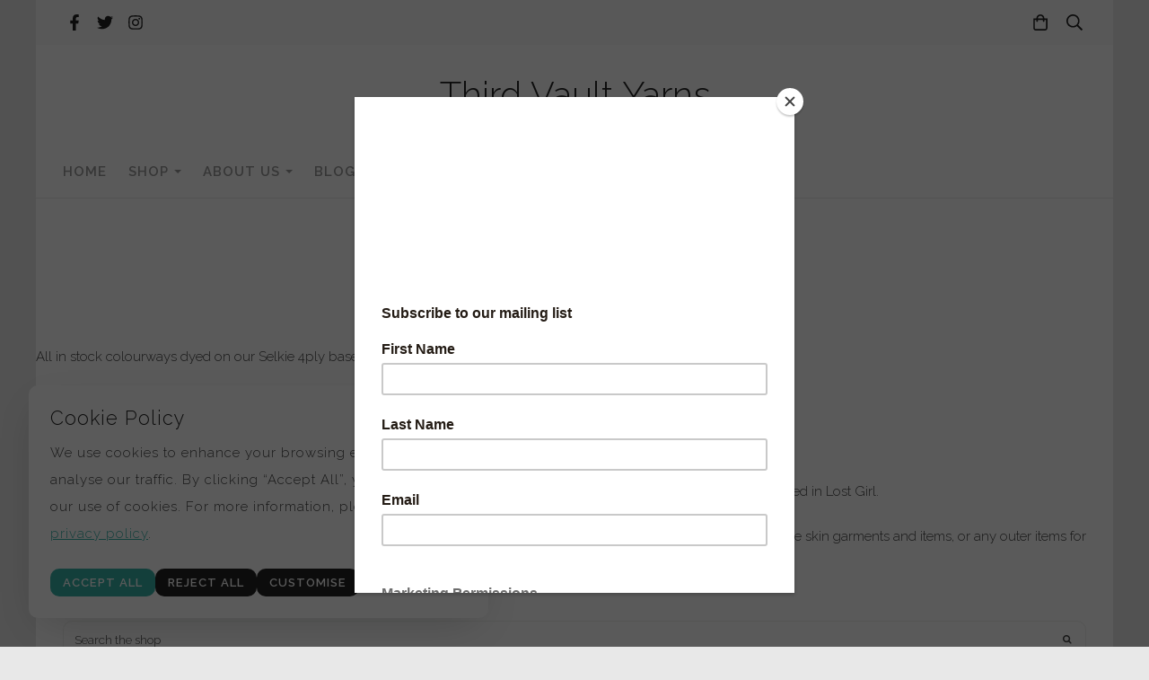

--- FILE ---
content_type: text/html; charset=utf-8
request_url: https://www.thirdvaultyarns.com/ourshop/cat_1433270-Selkie-4ply.html
body_size: 18100
content:

<!DOCTYPE html> <!--[if lt IE 7]> <html class="no-js ie lt-ie10 lt-ie9 lt-ie8 lt-ie7"> <![endif]--> <!--[if IE 7]> <html class="no-js ie ie7 lt-ie10 lt-ie9 lt-ie8"> <![endif]--> <!--[if IE 8]> <html class="no-js ie ie8 lt-ie10 lt-ie9"> <![endif]--> <!--[if IE 9]> <html class="no-js ie ie9 lt-ie10"> <![endif]--> <!--[if gt IE 9]> <html class="no-js ie not-ie-legacy"> <![endif]--> <!--[if !IE]><!--> <html class="wdk-theme no-js font-size--med"> <!--<![endif]--> <head> <meta http-equiv="X-UA-Compatible" content="IE=edge,chrome=1" /> <meta name="viewport" content="width=device-width, initial-scale=1.0" /> <meta name="format-detection" content="telephone=no" /> <link rel="stylesheet" href="https://assetsbeta.create-cdn.net/_assets/livesites/feature/content-builder/content-builder.min.css?3b417bd0dd9b52d458a920b3f4c48892"> <title>Selkie 4ply - Shop</title> <meta name="keywords" content=""/> <meta name="description" content=""/> <meta name="MSSmartTagsPreventParsing" content="TRUE"/> <link rel="shortcut icon" href="/favicon_default.ico" /> <script src="https://assetsbeta.create-cdn.net/_assets/livesites/component/common/jquery-3.7.1.min.js?2c872dbe60f4ba70fb85356113d8b35e" type="text/javascript"></script><script src="https://assetsbeta.create-cdn.net/_assets/livesites/component/common/jquery-migrate-3.5.2.min.js?88d82ba2bc432aa8ea45a71fb47ebccf" type="text/javascript"></script><script src="/include/js/loader.js?357c6b91741f536014d22b5e08e7c81d"></script><!-- Global site tag (gtag.js) - Google Analytics --><script type="cookie_consent/performance" src="https://www.googletagmanager.com/gtag/js?id=G-JNE452KQ6T" async></script><script type="cookie_consent/performance" >    var siteid = 450707;
    window.dataLayer = window.dataLayer || [];
    function gtag(){dataLayer.push(arguments);}
    // Set default consent to 'denied' 
    gtag('consent', 'default', {
      'ad_storage': 'denied',
      'ad_user_data': 'denied',
      'ad_personalization': 'denied',
      'analytics_storage': 'denied'
    });

    // Listen for consent updates to update the consent levels
    document.addEventListener('cookieConsent', function(data){
      var consentLevels = data.detail;
      if (consentLevels?.all === 'granted') {
        gtag('consent', 'update', {
          'ad_storage': 'granted',
          'ad_user_data': 'granted',
          'ad_personalization': 'granted',
          'analytics_storage': 'granted'
        });
      } else {
        gtag('consent', 'update', {
          'ad_storage': consentLevels.marketing,
          'ad_user_data': consentLevels.marketing,
          'ad_personalization': consentLevels.marketing,
          'analytics_storage': consentLevels.performance
        });
      }
    });

    gtag('js', new Date());
    gtag('config', 'G-JNE452KQ6T', {
      'siteid': siteid
    });

        
    $(function(){
      if (window.events) {
        var shopCurrency = 'GBP';
        window.events.on('addToBasket', function (data, source) {
          if(gtag) {
            let item_list_id = 'product_page';
            let item_list_name = 'Product Page';

            if(source === 'category_page') {
              item_list_id = 'category_page';
              item_list_name = 'Category Page';
            }

            gtag("event", "add_to_cart", {
              currency: shopCurrency,
              value: data.price * data.quantity,
              items: [
                {
                item_id: data.ID,
                item_name: data.title,
                item_list_id: item_list_id,
                item_list_name: item_list_name,
                price: data.price,
                quantity: data.quantity,
                }
              ]
            });
          }
        });

        window.events.on('removeFromBasket', function (data) {
          if(gtag) {
            gtag("event", "remove_from_cart", {
              currency: shopCurrency,
              value: data.price * data.quantity,
              items: [
                {
                item_id: data.ID,
                item_name: data.title,
                item_list_id: 'basket',
                item_list_name: 'Basket',
                price: data.price,
                quantity: data.quantity,
                }
              ]
            });
          }
        })

        window.events.on('checkoutStart', function (data) {
          if(gtag) {
            let basketItems = data.basket.map(function(product) {
              return {
                item_id: product.ID,
                item_name: product.title,
                price: product.price,
                quantity: product.quantity
              }
            });

            gtag("event", "begin_checkout", {
              value: data.amount,
              currency: data.currency,
              items: basketItems
            });
          }

        });

        window.events.on('checkoutComplete', function (data) {
          if(gtag) {
            let basketItems = data.basket.map(function(product) {
              return {
                item_id: product.ID,
                item_name: product.title,
                price: product.price,
              }
            })

            gtag("event", "purchase", {
              currency: data.currency,
              transaction_id: data.transaction_id,
              value: data.amount,
              coupon: data.discount_code,
              shipping: data.postage_price,
              items: basketItems,
            })
          }
        });

        window.events.on('productView', function (data) {
          if(gtag) {
            gtag("event", "view_item", {
              currency: shopCurrency,
              value: 0,
              items: [
                {
                item_id: data.ID,
                item_name: data.title,
                item_list_id: "product_page",
                item_list_name: "Product Page",
                price: data.price
                }
              ]
            });
          }
        })

        window.events.on('checkoutStage', function (step) {
          if(gtag) {
            gtag("event", "checkout", {
              'step': step
            });
          }
        })

        window.events.on('formSubmitting', function(data){
          if(gtag) {
            gtag("event", "form_submit", data);
          }
        });
      }
    });
</script><link rel="stylesheet" type="text/css" href="https://fonts.googleapis.com/css?display=swap&family=Raleway:300,400,600,700"><link rel="stylesheet" type="text/css" href="https://fonts.googleapis.com/css?display=swap&family=Raleway:300,400,600,700"><link rel="stylesheet" type="text/css" href="https://fonts.googleapis.com/css?display=swap&family=Raleway:300,400,600,700"><style>@font-face {font-family: "font awesome";font-style: normal;font-weight: normal;font-display: swap;src: url("https://create-cdn.net/_assets/fonts/template-fonts/icons/fontawesome/fontawesome.eot?20141125");src: url("https://create-cdn.net/_assets/fonts/template-fonts/icons/fontawesome/fontawesome.eot?iefix&20141125") format("embedded-opentype"), url("https://create-cdn.net/_assets/fonts/template-fonts/icons/fontawesome/fontawesome.woff?20141125") format("woff"), url("https://create-cdn.net/_assets/fonts/template-fonts/icons/fontawesome/fontawesome.ttf?20141125") format("truetype"), url("https://create-cdn.net/_assets/fonts/template-fonts/icons/fontawesome/fontawesome.svg#font-awesome?20141125") format("svg"),url("https://create-cdn.net/_assets/fonts/template-fonts/icons/fontawesome/fontawesome.ttf?20141125") format("truetype")}</style><script>window.createSite = {"pageid":"3671139","currency":{"code":"GBP","pre":"&pound;","aft":""}};</script>
					  <meta property="og:type"							content="website" />
					  <meta property="og:url"							content="https://www.thirdvaultyarns.com/ourshop/cat_1433270-Selkie-4ply.html" />
					  <link rel="canonical"								href="https://www.thirdvaultyarns.com/ourshop/cat_1433270-Selkie-4ply.html" />
					  <meta property="og:title"							content="Selkie 4ply - Shop" />
					  <meta property="og:site_name"						content="Third Vault Yarns" />
					  <meta name="twitter:card" content="summary" /><meta property="og:image"			content="https://sites.create-cdn.net/siteimages/45/0/7/450707/18/1/3/18133381/500x500.png?1583707574" /><meta property="og:description"					content="All in stock colourways dyed on our Selkie 4ply base.
50% Superwash Merino 50% Silk
400m/100g
Selkie is inspired by the seal people of myth and folklore, and the hypnotic dancers who eventually got their seal skins returned in Lost Girl.
This beautiful yarn, is soft and silky with a lovely sheen, great handle and drape. This luxurious yarn can be used for next to the skin garments and items, or any outer items for added wow." /><script type="application/ld+json">{"@context":"https:\/\/schema.org","@type":"ItemList","itemListElement":[{"@type":"ListItem","position":8118973,"url":"https:\/\/www.thirdvaultyarns.com\/ourshop\/prod_8118973-Jasmine-All-Bases.html"},{"@type":"ListItem","position":8118976,"url":"https:\/\/www.thirdvaultyarns.com\/ourshop\/prod_8118976-Rooibos-All-Bases.html"},{"@type":"ListItem","position":8118984,"url":"https:\/\/www.thirdvaultyarns.com\/ourshop\/prod_8118984-Tea-Dragon-Collection-Semisolid-Set-All-Bases.html"}]}</script><link rel="stylesheet" href="https://assetsbeta.create-cdn.net/_assets/livesites/component/modal/modal.min.css?0712ddff8bb7c2ec4838ba17b29103f7" /><link rel="stylesheet" href="https://assetsbeta.create-cdn.net/_assets/livesites/component/session/session.min.css?d14ed9b57555828f24e1c7c78a5bfc7b" /><script type="text/javascript" src="https://assetsbeta.create-cdn.net/_assets/livesites/component/modal/modal.min.js?66520fc5d9421d9b4022a8910d693cbe" async></script><script src="https://assetsbeta.create-cdn.net/_assets/livesites/component/session/session.min.js?e9b6512c3cd27c880a4cc1ed03166ee2" defer></script><script src="https://assetsbeta.create-cdn.net/_assets/livesites/component/page-events/page-events.min.js?64345003a6529e9ec6053cb77419e3db"></script><style>
.grid-widget__prodImage {
margin: 0 0 10px 10px;
border-radius:30px;
}
</style><script src="https://assetsbeta.create-cdn.net/_assets/livesites/component/basket/basket.min.js?e1679b6159bb71c40ac7e4cf026ab9d4" async type="text/javascript"></script><link rel='stylesheet' href='/theme.min.css?357c6b91741f536014d22b5e08e7c81d' type='text/css' /><link rel="stylesheet" type="text/css" href="/palette.css?357c6b91741f536014d22b5e08e7c81d" media="screen"><!--Theme JS--><script type="text/javascript">function detect_ie(){var e=window.navigator.userAgent,t=e.indexOf("MSIE ");if(t>0){parseInt(e.substring(t+5,e.indexOf(".",t)),10);document.querySelector("html").className+=" ie"}else{if(e.indexOf("Trident/")>0){var n=e.indexOf("rv:");parseInt(e.substring(n+3,e.indexOf(".",n)),10);document.querySelector("html").className+=" ie"}else{var d=e.indexOf("Edge/");if(!(d>0))return document.querySelector("html").className+=" not-ie",!1;parseInt(e.substring(d+5,e.indexOf(".",d)),10);document.querySelector("html").className+=" edge"}}}function hasFlexGapSupport(){const e=document.createElement("div");e.style.display="flex",e.style.flexDirection="column",e.style.rowGap="1px",e.appendChild(document.createElement("div")),e.appendChild(document.createElement("div")),document.body.appendChild(e);const t=1===e.scrollHeight;return e.parentNode.removeChild(e),t}document.addEventListener("DOMContentLoaded",(function(){detect_ie();/iPad|iPhone|iPod/.test(navigator.userAgent)&&!window.MSStream&&!hasFlexGapSupport()&&document.documentElement.classList.add("flex-gap-not-supported")}));</script><script type="application/ld+json">
				{
				  "@context": "http://schema.org",
				  "@type": "WebSite",
				  "url": "https://www.thirdvaultyarns.com/",
				  "potentialAction": {
				    "@type": "SearchAction",
				    "target": "https://www.thirdvaultyarns.com/shop/search.php?q={search_term_string}",
				    "query-input": "required name=search_term_string"
				  }
				}</script><script>!function(e,t,n){function r(e,t){return typeof e===t}function s(){var e,t,n,s,i,o,a;for(var l in w)if(w.hasOwnProperty(l)){if(e=[],t=w[l],t.name&&(e.push(t.name.toLowerCase()),t.options&&t.options.aliases&&t.options.aliases.length))for(n=0;n<t.options.aliases.length;n++)e.push(t.options.aliases[n].toLowerCase());for(s=r(t.fn,"function")?t.fn():t.fn,i=0;i<e.length;i++)o=e[i],a=o.split("."),1===a.length?S[a[0]]=s:(!S[a[0]]||S[a[0]]instanceof Boolean||(S[a[0]]=new Boolean(S[a[0]])),S[a[0]][a[1]]=s),y.push((s?"":"no-")+a.join("-"))}}function i(e){var t=b.className,n=S._config.classPrefix||"";if(x&&(t=t.baseVal),S._config.enableJSClass){var r=new RegExp("(^|\\s)"+n+"no-js(\\s|$)");t=t.replace(r,"$1"+n+"js$2")}S._config.enableClasses&&(t+=" "+n+e.join(" "+n),x?b.className.baseVal=t:b.className=t)}function o(){return"function"!=typeof t.createElement?t.createElement(arguments[0]):x?t.createElementNS.call(t,"http://www.w3.org/2000/svg",arguments[0]):t.createElement.apply(t,arguments)}function a(e){return e.replace(/([a-z])-([a-z])/g,function(e,t,n){return t+n.toUpperCase()}).replace(/^-/,"")}function l(){var e=t.body;return e||(e=o(x?"svg":"body"),e.fake=!0),e}function f(e,n,r,s){var i,a,f,u,c="modernizr",d=o("div"),p=l();if(parseInt(r,10))for(;r--;)f=o("div"),f.id=s?s[r]:c+(r+1),d.appendChild(f);return i=o("style"),i.type="text/css",i.id="s"+c,(p.fake?p:d).appendChild(i),p.appendChild(d),i.styleSheet?i.styleSheet.cssText=e:i.appendChild(t.createTextNode(e)),d.id=c,p.fake&&(p.style.background="",p.style.overflow="hidden",u=b.style.overflow,b.style.overflow="hidden",b.appendChild(p)),a=n(d,e),p.fake?(p.parentNode.removeChild(p),b.style.overflow=u,b.offsetHeight):d.parentNode.removeChild(d),!!a}function u(e,t){return!!~(""+e).indexOf(t)}function c(e,t){return function(){return e.apply(t,arguments)}}function d(e,t,n){var s;for(var i in e)if(e[i]in t)return n===!1?e[i]:(s=t[e[i]],r(s,"function")?c(s,n||t):s);return!1}function p(e){return e.replace(/([A-Z])/g,function(e,t){return"-"+t.toLowerCase()}).replace(/^ms-/,"-ms-")}function v(t,n,r){var s;if("getComputedStyle"in e){s=getComputedStyle.call(e,t,n);var i=e.console;if(null!==s)r&&(s=s.getPropertyValue(r));else if(i){var o=i.error?"error":"log";i[o].call(i,"getComputedStyle returning null, its possible modernizr test results are inaccurate")}}else s=!n&&t.currentStyle&&t.currentStyle[r];return s}function m(t,r){var s=t.length;if("CSS"in e&&"supports"in e.CSS){for(;s--;)if(e.CSS.supports(p(t[s]),r))return!0;return!1}if("CSSSupportsRule"in e){for(var i=[];s--;)i.push("("+p(t[s])+":"+r+")");return i=i.join(" or "),f("@supports ("+i+") { #modernizr { position: absolute; } }",function(e){return"absolute"==v(e,null,"position")})}return n}function g(e,t,s,i){function l(){c&&(delete P.style,delete P.modElem)}if(i=!r(i,"undefined")&&i,!r(s,"undefined")){var f=m(e,s);if(!r(f,"undefined"))return f}for(var c,d,p,v,g,h=["modernizr","tspan","samp"];!P.style&&h.length;)c=!0,P.modElem=o(h.shift()),P.style=P.modElem.style;for(p=e.length,d=0;d<p;d++)if(v=e[d],g=P.style[v],u(v,"-")&&(v=a(v)),P.style[v]!==n){if(i||r(s,"undefined"))return l(),"pfx"!=t||v;try{P.style[v]=s}catch(y){}if(P.style[v]!=g)return l(),"pfx"!=t||v}return l(),!1}function h(e,t,n,s,i){var o=e.charAt(0).toUpperCase()+e.slice(1),a=(e+" "+z.join(o+" ")+o).split(" ");return r(t,"string")||r(t,"undefined")?g(a,t,s,i):(a=(e+" "+j.join(o+" ")+o).split(" "),d(a,t,n))}var y=[],w=[],C={_version:"3.4.0",_config:{classPrefix:"",enableClasses:!0,enableJSClass:!0,usePrefixes:!0},_q:[],on:function(e,t){var n=this;setTimeout(function(){t(n[e])},0)},addTest:function(e,t,n){w.push({name:e,fn:t,options:n})},addAsyncTest:function(e){w.push({name:null,fn:e})}},S=function(){};S.prototype=C,S=new S,S.addTest("eventlistener","addEventListener"in e),S.addTest("svg",!!t.createElementNS&&!!t.createElementNS("http://www.w3.org/2000/svg","svg").createSVGRect);var b=t.documentElement;S.addTest("classlist","classList"in b);var x="svg"===b.nodeName.toLowerCase();S.addTest("srcset","srcset"in o("img")),S.addTest("inlinesvg",function(){var e=o("div");return e.innerHTML="<svg/>","http://www.w3.org/2000/svg"==("undefined"!=typeof SVGRect&&e.firstChild&&e.firstChild.namespaceURI)});var T=function(){function e(e,t){var s;return!!e&&(t&&"string"!=typeof t||(t=o(t||"div")),e="on"+e,s=e in t,!s&&r&&(t.setAttribute||(t=o("div")),t.setAttribute(e,""),s="function"==typeof t[e],t[e]!==n&&(t[e]=n),t.removeAttribute(e)),s)}var r=!("onblur"in t.documentElement);return e}();C.hasEvent=T;var E=C.testStyles=f,_=function(){var e=navigator.userAgent,t=e.match(/w(eb)?osbrowser/gi),n=e.match(/windows phone/gi)&&e.match(/iemobile\/([0-9])+/gi)&&parseFloat(RegExp.$1)>=9;return t||n}();_?S.addTest("fontface",!1):E('@font-face {font-family:"font";src:url("https://")}',function(e,n){var r=t.getElementById("smodernizr"),s=r.sheet||r.styleSheet,i=s?s.cssRules&&s.cssRules[0]?s.cssRules[0].cssText:s.cssText||"":"",o=/src/i.test(i)&&0===i.indexOf(n.split(" ")[0]);S.addTest("fontface",o)}),S.addTest("details",function(){var e,t=o("details");return"open"in t&&(E("#modernizr details{display:block}",function(n){n.appendChild(t),t.innerHTML="<summary>a</summary>b",e=t.offsetHeight,t.open=!0,e=e!=t.offsetHeight}),e)});var R="Moz O ms Webkit",z=C._config.usePrefixes?R.split(" "):[];C._cssomPrefixes=z;var L=function(t){var r,s=prefixes.length,i=e.CSSRule;if("undefined"==typeof i)return n;if(!t)return!1;if(t=t.replace(/^@/,""),r=t.replace(/-/g,"_").toUpperCase()+"_RULE",r in i)return"@"+t;for(var o=0;o<s;o++){var a=prefixes[o],l=a.toUpperCase()+"_"+r;if(l in i)return"@-"+a.toLowerCase()+"-"+t}return!1};C.atRule=L;var j=C._config.usePrefixes?R.toLowerCase().split(" "):[];C._domPrefixes=j;var N={elem:o("modernizr")};S._q.push(function(){delete N.elem});var P={style:N.elem.style};S._q.unshift(function(){delete P.style}),C.testAllProps=h;var A=C.prefixed=function(e,t,n){return 0===e.indexOf("@")?L(e):(e.indexOf("-")!=-1&&(e=a(e)),t?h(e,t,n):h(e,"pfx"))};S.addTest("objectfit",!!A("objectFit"),{aliases:["object-fit"]}),s(),i(y),delete C.addTest,delete C.addAsyncTest;for(var k=0;k<S._q.length;k++)S._q[k]();e.Modernizr=S}(window,document);
function jsload(e,t){if(0===e.indexOf("/_assets/")&&(e=createCDNPath+e),jsload_files.indexOf(e)===-1){if("function"==typeof t){var s=document.createElement("script"),a=document.getElementsByTagName("script")[0];s.src=e,a.parentNode.insertBefore(s,a),t&&(s.onload=t)}else document.write(unescape('%3Cscript src="'+e+'"%3E%3C/script%3E'));jsload_files.push(e)}}var jsload_files=[];if("undefined"==typeof createCDNPath)var createCDNPath="https://create-cdn.net";

		 	if( ! Modernizr.classlist ){
				jsload('/_assets/shared/component/polyfill-classlist/polyfill-classlist.min.js');
		 	}
		

		 	if( ! Modernizr.eventlistener ){
				jsload('/_assets/shared/component/polyfill-eventlistener/polyfill-eventlistener.min.js');
		 	}</script> <style>
      body, .font--content { font-family: "raleway"; }
				.font--heading { font-family: "raleway"; }
				.font--logo { font-family: "raleway"; }
				.i { font-family: "font awesome" ; }      /* A comment to stop the syntax highlighting from breaking */

      /* Add the template background options */

      html {<!--WDK: templateoption:templatebg-->
      }</style> <link rel="stylesheet" href="https://create-cdn.net/_assets/livesites/component/csswizardry-grids-responsive/csswizardry-grids-responsive.min.css?20150528"> <!--[if lt IE 9]> <script src="https://create-cdn.net/_assets/livesites/component/html5shiv/html5shiv.min.js"></script> <![endif]--> <script>
      var firstBlock, headerBlock, blockContent
      function incorporateHeader() {
        // First-run setup
        if (!headerBlock) {
          firstBlock = document.querySelector('.block--incorporate-header')
          // If there's a sub-block, use that.
          if (firstBlock.querySelector('.block')) {
            firstBlock = firstBlock.querySelector('.block')
          }

          blockContent = firstBlock.getElementsByClassName('block__content')[0]
          if (!blockContent) {
            blockContent = firstBlock
          }
          headerBlock = document.getElementById('site-navigation')
          // Split and find as running the regex directly on className did not work.
          var firstBlockPalette = firstBlock.className.split(' ').find(function (e) {
            return /^palette-[a-zA-Z0-9_-]+$/.test(e)
          })
          var headerBlocks = headerBlock.children
          for (var i = 0; i < headerBlocks.length; i++) {
            //Remove existing palette class
            headerBlocks[i].className.replace(/(s|^)palette-[a-zA-Z0-9_-]+($|s)/, ' ')
            if (firstBlockPalette) {
              headerBlocks[i].classList.add(firstBlockPalette)
            }
          }
          // The header now needs the incorporated class
          headerBlock.classList.add('header--incorporated')
          // Re-run on resize
          window.addEventListener('resize', incorporateHeader, true)
          // Run again when things have finished running
          window.setTimeout(incorporateHeader, 0)

          var headerImages = headerBlock.querySelectorAll('img')
          for (var i = 0; i < headerImages.length; i++) {
            var image = headerImages[i]
            image.addEventListener('load', incorporateHeader)
          }
        }
        var headerHeight = headerBlock.scrollHeight
        document.body.style.setProperty('--header-height', headerHeight + 'px')
      }</script> </head> <body class="wdk_columnCount_1 has-complementary--primary has-banner--type-text has-wallpaper page-type-shop has-shop has-basket heading--med button--round theme--button-round theme--corner-round theme--corner-radius-medium theme--card-solid theme--divider-solid theme--link-underline wdk-theme-body template-rwd template-structure-167"> <div id="site-wrapper" class="site-wrapper"> <header id="site-navigation" class="site-header is-content-builder"> <!----><section data-save-timestamp="1724678062741" id="block_1593963" data-cb-blocktype="StackedHeader" data-cb-version="3.93.5" data-menu-bar-style="border" data-header-bar-style="solid" data-plugin="create" data-cb-selector-id="StackedHeader_5" class="block js-block--padded-content js-block--block_1593 b-header block--header StackedHeader block--horizontal-content-left"><!----> <div data-name="header-bar" class="b-header__bar is-solid"><!----> <div class="b-container"><div class="b-row"><div class="b-col-12 b-flex--xs"><div class="b-header__item-wrapper has-items-inline--xs is-aligned-left is-nested tw-basis-1/2"> <div class="b-header__item b-flex--inflexible b-line-height--0"><div data-name="icon-list" list-class="b-social-icons b-font-size-18--xs" toolbar-position="bottom" remove-line-height="" hideable="" class="editable-element editable-element--list b-line-height--0"><ul class="b-social-icons b-font-size-18--xs"><li data-name="item" class="cb-editable-li b-position--relative"><div data-name="item-icon" data-element="EditableIcon" type="EditableIcon" class="editable-element editable-element--icon icon" style="font-size:undefinedrem;"><a href="https://www.facebook.com/ThirdVaultYarns" data-type="external" target="_blank" title="facebook" data-file-id="" data-file-name="" rel="" data-icon="facebook" data-iconset="fontawesome6-solid" class="link"><svg xmlns="http://www.w3.org/2000/svg" viewBox="0 0 320 512"><!--! Font Awesome Pro 6.4.2 by @fontawesome - https://fontawesome.com License - https://fontawesome.com/license (Commercial License) Copyright 2023 Fonticons, Inc. --><path d="M279.14 288l14.22-92.66h-88.91v-60.13c0-25.35 12.42-50.06 52.24-50.06h40.42V6.26S260.43 0 225.36 0c-73.22 0-121.08 44.38-121.08 124.72v70.62H22.89V288h81.39v224h100.17V288z"/></svg></a></div></li><li data-name="item" class="cb-editable-li b-position--relative"><div data-name="item-icon" data-element="EditableIcon" type="EditableIcon" class="editable-element editable-element--icon icon" style="font-size:undefinedrem;"><a href="https://www.twitter.com/ThirdVaultYarns" data-type="external" target="_blank" title="twitter" data-file-id="" data-file-name="" rel="" data-icon="twitter" data-iconset="fontawesome6-solid" class="link"><svg xmlns="http://www.w3.org/2000/svg" viewBox="0 0 512 512"><!--! Font Awesome Pro 6.4.2 by @fontawesome - https://fontawesome.com License - https://fontawesome.com/license (Commercial License) Copyright 2023 Fonticons, Inc. --><path d="M459.37 151.716c.325 4.548.325 9.097.325 13.645 0 138.72-105.583 298.558-298.558 298.558-59.452 0-114.68-17.219-161.137-47.106 8.447.974 16.568 1.299 25.34 1.299 49.055 0 94.213-16.568 130.274-44.832-46.132-.975-84.792-31.188-98.112-72.772 6.498.974 12.995 1.624 19.818 1.624 9.421 0 18.843-1.3 27.614-3.573-48.081-9.747-84.143-51.98-84.143-102.985v-1.299c13.969 7.797 30.214 12.67 47.431 13.319-28.264-18.843-46.781-51.005-46.781-87.391 0-19.492 5.197-37.36 14.294-52.954 51.655 63.675 129.3 105.258 216.365 109.807-1.624-7.797-2.599-15.918-2.599-24.04 0-57.828 46.782-104.934 104.934-104.934 30.213 0 57.502 12.67 76.67 33.137 23.715-4.548 46.456-13.32 66.599-25.34-7.798 24.366-24.366 44.833-46.132 57.827 21.117-2.273 41.584-8.122 60.426-16.243-14.292 20.791-32.161 39.308-52.628 54.253z"/></svg></a></div></li><li data-name="item" class="cb-editable-li b-position--relative"><div data-name="item-icon" data-element="EditableIcon" type="EditableIcon" class="editable-element editable-element--icon icon" style="font-size:undefinedrem;"><a href="https://www.instagram.com/ThirdVaultYarns" data-type="external" target="_blank" title="instagram" data-file-id="" data-file-name="" rel="" data-icon="instagram" data-iconset="fontawesome6-solid" class="link"><svg xmlns="http://www.w3.org/2000/svg" viewBox="0 0 448 512"><!--! Font Awesome Pro 6.4.2 by @fontawesome - https://fontawesome.com License - https://fontawesome.com/license (Commercial License) Copyright 2023 Fonticons, Inc. --><path d="M224.1 141c-63.6 0-114.9 51.3-114.9 114.9s51.3 114.9 114.9 114.9S339 319.5 339 255.9 287.7 141 224.1 141zm0 189.6c-41.1 0-74.7-33.5-74.7-74.7s33.5-74.7 74.7-74.7 74.7 33.5 74.7 74.7-33.6 74.7-74.7 74.7zm146.4-194.3c0 14.9-12 26.8-26.8 26.8-14.9 0-26.8-12-26.8-26.8s12-26.8 26.8-26.8 26.8 12 26.8 26.8zm76.1 27.2c-1.7-35.9-9.9-67.7-36.2-93.9-26.2-26.2-58-34.4-93.9-36.2-37-2.1-147.9-2.1-184.9 0-35.8 1.7-67.6 9.9-93.9 36.1s-34.4 58-36.2 93.9c-2.1 37-2.1 147.9 0 184.9 1.7 35.9 9.9 67.7 36.2 93.9s58 34.4 93.9 36.2c37 2.1 147.9 2.1 184.9 0 35.9-1.7 67.7-9.9 93.9-36.2 26.2-26.2 34.4-58 36.2-93.9 2.1-37 2.1-147.8 0-184.8zM398.8 388c-7.8 19.6-22.9 34.7-42.6 42.6-29.5 11.7-99.5 9-132.1 9s-102.7 2.6-132.1-9c-19.6-7.8-34.7-22.9-42.6-42.6-11.7-29.5-9-99.5-9-132.1s-2.6-102.7 9-132.1c7.8-19.6 22.9-34.7 42.6-42.6 29.5-11.7 99.5-9 132.1-9s102.7-2.6 132.1 9c19.6 7.8 34.7 22.9 42.6 42.6 11.7 29.5 9 99.5 9 132.1s2.7 102.7-9 132.1z"/></svg></a></div></li></ul></div></div></div> <div class="b-header__item-wrapper has-items-inline--xs is-aligned-center tw-basis-1/2" style="display:none;"><div class="b-header__item b-flex--inflexible b-text-left--xs is-hidden-on-mobile"><!----></div></div> <div class="b-header__item-wrapper has-items-inline--xs is-aligned-right is-nested tw-basis-1/2"><div class="b-line-height b-header__item b-text-right--xs is-hidden-on-mobile"><!----></div> <div class="b-header__item b-flex--inflexible b-line-height--0"><ul data-name="account-shop-icons" data-element="EditableAccountShopIcons" type="EditableAccountShopIcons" class="b-account-shop-icons sm sm-shop b-line-height--0"><!----> <li data-name="shopbasket" data-sm-reverse="true" data-element="EditableShopBasket" type="EditableShopBasket" class="editable-element editable-element--shop-basket shop-basket sm-shop-toggle-wrapper"><a class="sm-shop-toggle"><span class="icon sm-shop-toggle__icon"><svg xmlns="http://www.w3.org/2000/svg" viewBox="0 0 448 512"><!-- Font Awesome Pro 5.15.4 by @fontawesome - https://fontawesome.com License - https://fontawesome.com/license (Commercial License) --><path d="M352 128C352 57.42 294.579 0 224 0 153.42 0 96 57.42 96 128H0v304c0 44.183 35.817 80 80 80h288c44.183 0 80-35.817 80-80V128h-96zM224 48c44.112 0 80 35.888 80 80H144c0-44.112 35.888-80 80-80zm176 384c0 17.645-14.355 32-32 32H80c-17.645 0-32-14.355-32-32V176h48v40c0 13.255 10.745 24 24 24s24-10.745 24-24v-40h160v40c0 13.255 10.745 24 24 24s24-10.745 24-24v-40h48v256z"/></svg></span> <span class="sm-shop-toggle__text icon-text">basket</span></a> <ul class="mega-menu sm-basket-dropdown"><li><div class="b-basket-dropdown"><button class="b-basket-close hamburger hamburger--squeeze is-active js-basket-close b-line-height--xs"><span aria-hidden="true" class="hamburger-box"><span class="hamburger-inner"></span></span></button> <header class="b-basket-dropdown__header"><h2 class="heading heading--delta font--heading">
              Basket</h2> <span><span class="wdk_basket_total_items"></span> Items</span></header> <div class="card b-text-center--xs if-empty-basket b-padding-y-15--xs b-padding-x-15--xs"><!----> 
            Your basket is currently empty</div> <div class="b-basket-dropdown__items if-basket"><ol class="b-basket-dropdown__items-list"> <script type="template/basket-item"> <li class="b-basket-dropdown__item"><div class="b-basket-dropdown__item-image">                  {\!WDK:if:basket:item:imageSrc!}                  <a href="&lt;!--WDK:plugin:basket:item:url--&gt;"><img width="70" src="{!WDK:basket:item:imageSrc!}" loading="lazy"></a>                  {\!WDK:endif!}                </div> <div class="b-basket-dropdown__item-qty"><span>                    {!WDK:basket:item:quantity!}                  </span></div> <div class="b-basket-dropdown__item-details"><div class="b-flex--flexible"><div class="b-basket-dropdown__item-title">                      {!WDK:basket:item:name!}                    </div>                    {\!WDK:if:basket:item:options!}                    {!WDK:basket:item:options:start!}                    <div class="b-basket-dropdown__item-variation">                      {!WDK:basket:item:option:name!}:                      {!WDK:basket:item:option:value!}                    </div>                    {!WDK:basket:item:options:end!}                    {\!WDK:endif!}                  </div> <div class="b-basket-dropdown__item-price">                    {\!WDK:if:plugin:tax:current:exclusive!}                    {!WDK:basket:item:ex_vat_subTotal!}                    {\!WDK:else!}                    {!WDK:basket:item:subTotal!}                    {\!WDK:endif!}                  </div></div></li> </script> </ol></div> <footer class="b-basket-dropdown__footer if-basket"><div class="b-basket-dropdown__total"><div class="b-basket-dropdown__total-label">
                Sub Total</div> <div class="b-basket-dropdown__total-price"> <span class="wdk_basket_total"></span> </div></div> <div class="b-basket-dropdown__buttons"><a href="/ourshop/basket" class="button button--tertiary is-full">Basket</a> <a href="/ourshop/checkout" class="button button--primary is-full">Checkout</a></div></footer></div></li></ul></li> <li id="site-search" data-name="shopsearch" data-sm-reverse="true" data-element="EditableShopSearch" type="EditableShopSearch" class="editable-element editable-element--shop-search shop-search sm-shop-toggle-wrapper"><a class="sm-shop-toggle"><span class="icon sm-shop-toggle__icon"><svg xmlns="http://www.w3.org/2000/svg" viewBox="0 0 512 512"><!-- Font Awesome Pro 5.15.4 by @fontawesome - https://fontawesome.com License - https://fontawesome.com/license (Commercial License) --><path d="M508.5 468.9L387.1 347.5c-2.3-2.3-5.3-3.5-8.5-3.5h-13.2c31.5-36.5 50.6-84 50.6-136C416 93.1 322.9 0 208 0S0 93.1 0 208s93.1 208 208 208c52 0 99.5-19.1 136-50.6v13.2c0 3.2 1.3 6.2 3.5 8.5l121.4 121.4c4.7 4.7 12.3 4.7 17 0l22.6-22.6c4.7-4.7 4.7-12.3 0-17zM208 368c-88.4 0-160-71.6-160-160S119.6 48 208 48s160 71.6 160 160-71.6 160-160 160z"/></svg></span> <span class="sm-shop-toggle__text icon-text">Search</span></a> <ul class="mega-menu"><li><div class="sm-shop-dropdown-item"><form method="get" action="/shop/search.php" name="sideSearchForm" class="form site-search"><fieldset class="fieldset"><legend class="legend">
                Search the shop</legend> <input id="shop_search_header" name="q" type="search" placeholder="" class="text-input"> <button type="submit" class="button"><span class="icon sm-shop-toggle__icon"><svg xmlns="http://www.w3.org/2000/svg" viewBox="0 0 512 512"><!-- Font Awesome Pro 5.15.4 by @fontawesome - https://fontawesome.com License - https://fontawesome.com/license (Commercial License) --><path d="M508.5 468.9L387.1 347.5c-2.3-2.3-5.3-3.5-8.5-3.5h-13.2c31.5-36.5 50.6-84 50.6-136C416 93.1 322.9 0 208 0S0 93.1 0 208s93.1 208 208 208c52 0 99.5-19.1 136-50.6v13.2c0 3.2 1.3 6.2 3.5 8.5l121.4 121.4c4.7 4.7 12.3 4.7 17 0l22.6-22.6c4.7-4.7 4.7-12.3 0-17zM208 368c-88.4 0-160-71.6-160-160S119.6 48 208 48s160 71.6 160 160-71.6 160-160 160z"/></svg></span> <span class="icon-text">Search</span></button></fieldset></form></div></li></ul></li></ul></div></div></div></div></div></div> <div class="block__content--pad-top-25 block__content--pad-bottom-25 block__content"> <div class="b-container-wrapper"><div class="b-container"><div class="b-row"><div class="b-col-12"><div class="b-text-center--xs b-header__item-wrapper has-items-inline--md is-aligned-center"><div itemscope="itemscope" itemtype="http://schema.org/Organization" class="b-header__item b-line-height--0 is-full-row-on-mobile is-logo"><a data-name="logo" itemprop="url" href="/" data-element="EditableCreateLogo" type="EditableCreateLogo" class="editable-element editable-element--logo logo-container"><p id="logo-element-element_1595" class="logo logo--text font--logo b-margin-t-0--xs b-margin-b-0--xs b-line-height--xs">Third Vault Yarns</p></a></div> <div class="b-header__item b-flex--flexible b-text-right--md is-full-row-on-mobile" style="display:none;"><!----></div></div></div></div></div></div> </div> <div class="b-header__menu-bar has-border"><!----> <div class="b-container-wrapper"><div class="b-container"><div class="b-row"><div id="site-menu" role="navigation" class="b-col-12"><div data-name="navigation" class="s-navigation text-center"><span class="b-display-contents--xs"><div data-name="nav" data-element="EditableNavigation" type="EditableNavigation" class="s-navigation__menu js-menu-nav-container editable-element editable-element--menu" style="font-size:1rem;"><button type="button" class="s-menu-icon hamburger hamburger--squeeze uneditable-element js-mobile-open"><span aria-hidden="true" class="hamburger-box"><span class="hamburger-inner icon"></span></span></button> <nav data-name="menu" class="js-menu-nav b-line-height--0 s-menu s-menu--reset-margin"><button type="button" class="s-menu-close hamburger hamburger--squeeze is-active js-mobile-inside-close b-padding-y-30--xs b-padding-x-30--xs b-line-height--xs"><span aria-hidden="true" class="hamburger-box"><span class="hamburger-inner icon"></span></span></button> <div class="s-menu-container js-menu-container"><span class="js-menu__container-block_1593_sticky--false b-display-inline-block--md s-menu--loading"> <ul class="js-menu  "> <li class="js-menu__more-item-block_1593_sticky--false "> <a  href="/">
                    Home                  </a> </li> <li class="js-menu__more-item-block_1593_sticky--false "> <a  href="/ourshop/">
                    Shop                  </a> <ul class="js-menu  "> <li class="js-menu__more-item-block_1593_sticky--false "> <a  href="/ourshop/cat_1434013-Accessories.html"> <!-- 001 -->Accessories                  </a> </li> <li class="js-menu__more-item-block_1593_sticky--false "> <a  href="/ourshop/cat_1299700-Fingering-Sock-weight.html"> <!-- 002 -->Fingering/ Sock weight                  </a> <ul class="js-menu  "> <li class="js-menu__more-item-block_1593_sticky--false "> <a  href="/ourshop/cat_1423209-Companion-4ply.html">
                    Companion 4ply                  </a> </li> <li class="js-menu__more-item-block_1593_sticky--false "> <a  href="/ourshop/cat_1423210-Companion-Shawl.html">
                    Companion Shawl                  </a> </li> <li class="js-menu__more-item-block_1593_sticky--false "> <a  href="/ourshop/cat_1433273-Companion-Sole-Stripes.html">
                    Companion Sole ~ Stripes                  </a> </li> <li class="js-menu__more-item-block_1593_sticky--false "> <a  href="/ourshop/cat_1479449-Kaguya-4ply-Bamboo.html">
                    Kaguya 4ply (Bamboo)                  </a> </li> <li class="js-menu__more-item-block_1593_sticky--false "> <a  href="/ourshop/cat_1423211-Librarian-Sock.html">
                    Librarian Sock                  </a> </li> <li class="js-menu__more-item-block_1593_sticky--false "> <a  href="/ourshop/cat_1557224-Limbo-4ply-BambooLinen.html">
                    Limbo 4ply (Bamboo/Linen)                  </a> </li> <li class="js-menu__more-item-block_1593_sticky--false "> <a  href="/ourshop/cat_1433270-Selkie-4ply.html">
                    Selkie 4ply                  </a> </li> <li class="js-menu__more-item-block_1593_sticky--false "> <a  href="/ourshop/cat_1423212-Vortex-Sock.html">
                    Vortex Sock                  </a> </li> </ul> </li> <li class="js-menu__more-item-block_1593_sticky--false "> <a  href="/ourshop/cat_1433264-Dk-Worsted-Weight.html"> <!-- 003 -->Dk/ Worsted Weight                  </a> <ul class="js-menu  "> <li class="js-menu__more-item-block_1593_sticky--false "> <a  href="/ourshop/cat_1433268-Caroline-Dk.html">
                    Caroline Dk                  </a> </li> <li class="js-menu__more-item-block_1593_sticky--false "> <a  href="/ourshop/cat_1742462-Glow-Dk.html">
                    Glow Dk                  </a> </li> <li class="js-menu__more-item-block_1593_sticky--false "> <a  href="/ourshop/cat_1450490-Gytha-Worsted.html">
                    Gytha Worsted                  </a> </li> <li class="js-menu__more-item-block_1593_sticky--false "> <a  href="/ourshop/cat_1742461-Kaguya-DK.html">
                    Kaguya DK                  </a> </li> <li class="js-menu__more-item-block_1593_sticky--false "> <a  href="/ourshop/cat_1742473-Tencel-Dk.html">
                    Tencel Dk                  </a> </li> </ul> </li> <li class="js-menu__more-item-block_1593_sticky--false "> <a  href="/ourshop/cat_1434016-Aran-Chunky-Weight.html"> <!-- 004 -->Aran / Chunky Weight                  </a> </li> <li class="js-menu__more-item-block_1593_sticky--false "> <a  href="/ourshop/cat_1823123-Colourway-Collections.html"> <!-- 005 -->Colourway Collections                  </a> <ul class="js-menu  "> <li class="js-menu__more-item-block_1593_sticky--false "> <a  href="/ourshop/cat_1623244-The-Morai-Collection.html"> <!-- 009 -->The Morai Collection                  </a> </li> <li class="js-menu__more-item-block_1593_sticky--false "> <a  href="/ourshop/cat_1656460-Loading-Bar-Collection.html"> <!-- 010 -->Loading  Bar Collection                  </a> </li> <li class="js-menu__more-item-block_1593_sticky--false "> <a  href="/ourshop/cat_1714865-Discovery-Colourways.html">
                    Discovery Colourways                  </a> </li> <li class="js-menu__more-item-block_1593_sticky--false "> <a  href="/ourshop/cat_1831430-Fallen-Gods-Collection.html">
                    Fallen Gods Collection                  </a> </li> <li class="js-menu__more-item-block_1593_sticky--false "> <a  href="/ourshop/cat_1769903-Firefly-Colourways.html">
                    Firefly Colourways                  </a> </li> <li class="js-menu__more-item-block_1593_sticky--false "> <a  href="/ourshop/cat_1770563-Force-Generated-Yarns.html">
                    Force Generated Yarns                  </a> </li> <li class="js-menu__more-item-block_1593_sticky--false "> <a  href="/ourshop/cat_1843155-Scottish-Folklore-Collection.html">
                    Scottish Folklore Collection                  </a> </li> <li class="js-menu__more-item-block_1593_sticky--false "> <a  href="/ourshop/cat_1823124-Tea-Dragon-Collection.html">
                    Tea Dragon Collection                  </a> </li> <li class="js-menu__more-item-block_1593_sticky--false "> <a  href="/ourshop/cat_1809890-The-Lost-Bookshop.html">
                    The Lost Bookshop                  </a> </li> </ul> </li> <li class="js-menu__more-item-block_1593_sticky--false "> <a  href="/ourshop/cat_1737034-Plant-Based-Yarns.html"> <!-- 006 -->Plant Based Yarns                  </a> </li> <li class="js-menu__more-item-block_1593_sticky--false "> <a  href="/ourshop/cat_1743695-Non-Superwash-Wool-Yarns.html"> <!-- 007 -->Non Superwash Wool Yarns                  </a> </li> <li class="js-menu__more-item-block_1593_sticky--false "> <a  href="/ourshop/cat_1299694-Dyed-to-Order.html"> <!-- 008 -->Dyed to Order                  </a> <ul class="js-menu  "> <li class="js-menu__more-item-block_1593_sticky--false "> <a  href="/ourshop/cat_1433255-Standard-Colourways.html">
                    Standard Colourways                  </a> </li> <li class="js-menu__more-item-block_1593_sticky--false "> <a  href="/ourshop/cat_1433254-Stripes.html">
                    Stripes                  </a> </li> </ul> </li> <li class="js-menu__more-item-block_1593_sticky--false "> <a  href="/ourshop/cat_1538561-LATEST-UPDATE.html"> <!-- 009 -->LATEST UPDATE                  </a> </li> <li class="js-menu__more-item-block_1593_sticky--false "> <a  href="/ourshop/cat_1594284-The-HairPin-Project.html"> <!-- 012 -->The HairPin Project                  </a> </li> <li class="js-menu__more-item-block_1593_sticky--false "> <a  href="/ourshop/cat_1651286-Gift-Certificates.html"> <!-- 013 -->Gift Certificates                  </a> </li> <li class="js-menu__more-item-block_1593_sticky--false "> <a  href="/ourshop/cat_1434524-Gradients.html"> <!-- 014 -->Gradients                  </a> </li> <li class="js-menu__more-item-block_1593_sticky--false "> <a  href="/ourshop/cat_1656444-SemiSolid.html"> <!-- 015 -->Semi-Solid                  </a> </li> <li class="js-menu__more-item-block_1593_sticky--false "> <a  href="/ourshop/cat_1656442-Speckled.html"> <!-- 016 -->Speckled                  </a> </li> <li class="js-menu__more-item-block_1593_sticky--false "> <a  href="/ourshop/cat_1656443-Tonally-Variegated.html"> <!-- 017 -->Tonally Variegated                  </a> </li> <li class="js-menu__more-item-block_1593_sticky--false "> <a  href="/ourshop/cat_1656445-Variegated.html"> <!-- 018 -->Variegated                  </a> </li> <li class="js-menu__more-item-block_1593_sticky--false "> <a  href="/ourshop/cat_1503706-Board-Game-Knits.html">
                    Board Game Knits                  </a> </li> <li class="js-menu__more-item-block_1593_sticky--false "> <a  href="/ourshop/cat_1561318-Colour-Studies.html">
                    Colour Studies                  </a> </li> <li class="js-menu__more-item-block_1593_sticky--false "> <a  href="/ourshop/cat_1791478-Hand-Dyed-Project-Bags.html">
                    Hand Dyed Project Bags                  </a> </li> <li class="js-menu__more-item-block_1593_sticky--false "> <a  href="/ourshop/cat_1838514-Pride-Colourways.html">
                    Pride Colourways                  </a> </li> <li class="js-menu__more-item-block_1593_sticky--false "> <a  href="/ourshop/cat_1453981-Yarn-Clubs.html">
                    Yarn Clubs                  </a> </li> <li class="js-menu__more-item-block_1593_sticky--false "> <a  href="/ourshop/cat_1434014-Yarn-Kits.html">
                    Yarn Kits                  </a> </li> </ul> </li> <li class="js-menu__more-item-block_1593_sticky--false "> <a  href="/about-us">
                    About Us                  </a> <ul class="js-menu  "> <li class="js-menu__more-item-block_1593_sticky--false "> <a  href="/our-yarn-bases">
                    Our Yarn Bases                  </a> </li> <li class="js-menu__more-item-block_1593_sticky--false "> <a  href="/store-policies">
                    Store Policies                  </a> </li> <li class="js-menu__more-item-block_1593_sticky--false "> <a  href="/bestiary.html">
                    Creature Compendium                  </a> </li> <li class="js-menu__more-item-block_1593_sticky--false "> <a  href="/hairpin-project.html">
                    HairPin Project                  </a> </li> <li class="js-menu__more-item-block_1593_sticky--false "> <a  href="/contactus.html">
                    Contact Us                  </a> </li> <li class="js-menu__more-item-block_1593_sticky--false "> <a  href="/guestbook/">
                    Guestbook                  </a> </li> <li class="js-menu__more-item-block_1593_sticky--false "> <a  href="/third-vault-yarns-links.html">
                    Third Vault Yarns Links                  </a> </li> </ul> </li> <li class="js-menu__more-item-block_1593_sticky--false "> <a  href="/thirdvaultblog">
                    Blog                  </a> </li> <li class="js-menu__more-item-block_1593_sticky--false "> <a  href="/board-game-knits.html">
                    Board Game Knits                  </a> <ul class="js-menu  "> <li class="js-menu__more-item-block_1593_sticky--false "> <a  href="/boardgameknitsvolume2.html">
                    Board Game Knits Vol 2                  </a> </li> </ul> </li> <li class="js-menu__more-item-block_1593_sticky--false "> <a  href="/new_patterns.html">
                    Patterns                  </a> </li> <li class="js-menu__more-container-block_1593_sticky--false b-display-none--xs"> <a>More</a> <ul></ul> </li> </ul> </span></div> </nav></div></span></div></div></div></div></div></div></section><span class="rendered-assets"><script src="https://assetsbeta.create-cdn.net/_assets/livesites/feature/content-builder/static/js/menu-resize.min.js?3.93.5"></script> <script src="https://assetsbeta.create-cdn.net/_assets/livesites/feature/content-builder/static/js/jquery.smartmenus-1.2.1.min.js?3.93.5"></script> <script src="https://assetsbeta.create-cdn.net/_assets/livesites/feature/content-builder/static/js/fit-svg.min.js?3.93.5"></script></span><span class="rendered-assets"><script>FitSVG(document.getElementById("logo-element-element_1595"))</script> <script>initMenuResize("js-menu__container-block_1593_sticky--false", "js-menu__more-container-block_1593_sticky--false")</script></span> </header> <main id="site-content" class="structure__item structure__item--page site-content"> <div class="structure__item__utility clearfix"> <div role="main" class="site-main"> <h1
              class="site-main__page-title wdk_content-pagetitle heading heading--alpha font--heading"
            > <span class="heading__utility"><span class="pageShopTitle">Selkie 4ply - Shop</span></span> </h1>
            
<? livepages::jquery();?><link rel="stylesheet" href="https://assetsbeta.create-cdn.net/_assets/livesites/feature/shop-category/shop-category.min.css?aad4d54458051ce6d910743e6efa0635" type="text/css" media="screen" />
<style>
  .container-mimic {
    width: 100%;
    max-width: 1170px;
    padding-inline: 30px;
    margin-inline: auto;
  }

  .container-mimic:has(.block) {
    max-width: none;
    padding-inline: 0;
  }

  .site-wrapper .site-main__page-title {
    margin-inline: auto;
  }

  .structure__item__utility {
    padding-inline: unset;
    max-width: unset;
    list-style: none;
  }

  @media (min-width: 992px) {
    .summary-col {
      max-width: 400px;
      flex-shrink: 0;
    }
  }
</style>
<section
  class="section shop-category shop-category--20">
      <nav class="shop-breadcrumb container-mimic b-margin-b-10--xs">
    <a href='./'><!-- 001 -->Shop</a> &gt; <a href='cat_1299700-Fingering-Sock-weight.html'><!-- 002 -->Fingering/ Sock weight</a> &gt; <a href='cat_1433270-Selkie-4ply.html'>Selkie 4ply</a>  </nav>
  
    <div class="shop-intro container-mimic clearfix">
    
<p>All in stock colourways dyed on our Selkie 4ply base.</p>
<p>50% Superwash Merino 50% Silk</p>
<p>400m/100g</p>
<p>Selkie is inspired by the seal people of myth and folklore, and the hypnotic dancers who eventually got their seal skins returned in Lost Girl.</p>
<p>This beautiful yarn, is soft and silky with a lovely sheen, great handle and drape. This luxurious yarn can be used for next to the skin garments and items, or any outer items for added wow.</p>
  </div>
    
    <nav class="shop-basket if-basket if-no-basket-in-header container-mimic b-text-center--xs">
    <a href="/ourshop/basket">View Your Basket</a> | <a href="/ourshop/checkout">Proceed To
      Checkout</a>
  </nav>
    

  <div class="b-container b-padding-t-25--xs">
    <div class="b-row">
            <div class="b-col-12 shop-topbar">
  <div class="b-row b-flex--center b-flex--justify-center">
            <div class="wdk_shop-searchbar b-col-12 b-col-md-6 shop-topbar__item">
      <form class="shop-search" action="/shop/search.php" method="get">
        <fieldset class="fieldset">
          <legend class="legend visuallyhidden">Search the shop</legend>
          <input class="text-input form--search__input" type="search" name="q" id="category-shop-search"
            placeholder="Search the shop" value="" />
          <button class="button" name="searchbutton" value="Search" type="submit">
            <span class="i i-search"></span> <span class="icon-text">Search</span>
          </button>
        </fieldset>
      </form>
    </div>
      </div>
</div>
<!-- <div class="shop-accordion">
	<div class="shop-accordion__item">
		<button class="shop-accordion__trigger heading-color font--heading b-margin-b-20--xs">Filter results <span class="i i-down"></span><span class="i i-up"></span></button>
		<div class="shop-accordion__panel b-padding-b-15--xs">
			Filters here
		</div>
	</div>
</div> -->

      
              <main class="b-col-12 b-padding-b-50--xs">
                    
                                        <h3 class="heading heading--simple b-margin-b-15--xs">
            Products In This Category:          </h3>
                              <header
            class="shop-category__header shop-category__header--has-filters b-flex--md b-flex--center b-flex--wrap b-flex--justify border-color b-padding-b-35--xs b-padding-t-10--xs">
            <span class="b-padding-y-5--xs">
              Showing 1 - 3 of 3 results
            </span>
                        <div class="shop-category__filters">

                <label class="label" for="js-category-display-sort">Sort By</label>
                <select id="js-category-display-sort" class="dropdown-select" onchange="sortBy(this.value);">
                 
                  <option value="ra">Recently Added</option>

                  <option value="hp">Highest Price</option>
                  <option value="lp">Lowest Price</option>

                  <option value="az">Product (A-Z)</option>
                  <option value="za">Product (Z-A)</option>
                </select>
            </div>

            <script>
                window.addEventListener("load", function(){
                    var sortString = "az";
                    var selectBox = document.getElementById("js-category-display-sort");

                    if(sortString !== "" ) {
                        selectBox.value = sortString;
                    }
                });

                function sortBy(selectSort){
                    var sortArray = selectSort;

                    var currentPath = window.location.pathname + window.location.search;
                    var operand = "?";
                    if ( currentPath.indexOf("?") !== -1 ){
                        operand = "&";
                    }

                    //Remove pagination from the URL, so we're back on page 1 of whatever sorting we're doing
                    currentPath = currentPath.replace(/-cc-pg_[0-9]+\.html/,".html");

                    window.location.href = currentPath + operand + "s=" + sortArray;
                }
          </script>
            
                      </header>

          <div class="shop-category__products b-row ">
            <div class="b-col-12 b-col-md-6 b-col-lg-3 b-flex--xs b-flex--column">
    <article class="shop-product shop-product--has-image  shop-product--has-basket card--no-pad
     is-grid-view border-color b-flex--grow b-flex--xs b-flex--column">
        <div class="shop-product__img-wrapper">
            
                                    <div class="shop-product__image  is-square">
                <a href="/ourshop/prod_8118973-Jasmine-All-Bases.html" rel="product" title="Jasmine ~ All Bases" class="link-plain">
                                        <img alt="Jasmine ~ All Bases" class="hide-on-hover" sizes="(min-width: 992px) 250px, (min-width: 768px) 50vw, 100vw" src="https://sites.create-cdn.net/siteimages/45/0/7/450707/20/9/0/20903497/1000x1000.jpg?1707259129" loading="lazy" data-pin-media="https://sites.create-cdn.net/siteimages/45/0/7/450707/20/9/0/20903497/2000x2000.jpg?1707259129" srcset="https://sites.create-cdn.net/siteimages/45/0/7/450707/20/9/0/20903497/2000x2000.jpg?1707259129 2000w, https://sites.create-cdn.net/siteimages/45/0/7/450707/20/9/0/20903497/1500x1500.jpg?1707259129 1500w, https://sites.create-cdn.net/siteimages/45/0/7/450707/20/9/0/20903497/1000x1000.jpg?1707259129 1000w, https://sites.create-cdn.net/siteimages/45/0/7/450707/20/9/0/20903497/500x500.jpg?1707259129 500w, https://sites.create-cdn.net/siteimages/45/0/7/450707/20/9/0/20903497/350x350.jpg?1707259129 350w, https://sites.create-cdn.net/siteimages/45/0/7/450707/20/9/0/20903497/200x200.jpg?1707259129 200w, https://sites.create-cdn.net/siteimages/45/0/7/450707/20/9/0/20903497/50x50.jpg?1707259129 50w" width="2000" height="2000" data-final-tag="true">                                                            <img alt="Jasmine ~ All Bases" class="show-on-hover" sizes="(min-width: 992px) 250px, (min-width: 768px) 50vw, 100vw" src="https://sites.create-cdn.net/siteimages/45/0/7/450707/20/9/0/20903499/1000x1000.jpg?1707259146" loading="lazy" data-pin-media="https://sites.create-cdn.net/siteimages/45/0/7/450707/20/9/0/20903499/2000x2000.jpg?1707259146" srcset="https://sites.create-cdn.net/siteimages/45/0/7/450707/20/9/0/20903499/2000x2000.jpg?1707259146 2000w, https://sites.create-cdn.net/siteimages/45/0/7/450707/20/9/0/20903499/1500x1500.jpg?1707259146 1500w, https://sites.create-cdn.net/siteimages/45/0/7/450707/20/9/0/20903499/1000x1000.jpg?1707259146 1000w, https://sites.create-cdn.net/siteimages/45/0/7/450707/20/9/0/20903499/500x500.jpg?1707259146 500w, https://sites.create-cdn.net/siteimages/45/0/7/450707/20/9/0/20903499/350x350.jpg?1707259146 350w, https://sites.create-cdn.net/siteimages/45/0/7/450707/20/9/0/20903499/200x200.jpg?1707259146 200w, https://sites.create-cdn.net/siteimages/45/0/7/450707/20/9/0/20903499/50x50.jpg?1707259146 50w" width="2000" height="2000" data-final-tag="true">                                                                              </a>
                <div class="shop-product__image-overlay">
                    <a class="link-plain" href="/ourshop/basket">
                        <div id="wdk_product-basket-info-8118973" class="wdk_product-basket-info" style="display: none;">
            <div class="wdk_product-basket-summary"><span class="wdk_product-basket-qty">0</span> in your basket</div>
            <a href="/ourshop/basket" class="wdk_product-basket-viewbutton"><span><span>View Basket</span></span></a>
            <a href="/ourshop/checkout" class="wdk_live-button wdk_product-basket-checkoutbutton"><span><span>Checkout</span></span></a>
        </div>                    </a>
                </div>
            </div>
        </div>
        <div class="shop-product__details b-padding-t-20--xs">
            <div class="shop-product__details-title b-padding-b-5--xs">
                <a class="text-color link-plain" href="/ourshop/prod_8118973-Jasmine-All-Bases.html" rel="product" title="Jasmine ~ All Bases">Jasmine ~ All Bases</a>
            </div>
            <div class="shop-product__details-price heading-color">
                                                                                                                    <span class="price__from">From</span>
                                                        &pound;21.00                                                                        </div>
        </div>
                                                    <div class="shop-product__controls shop-product__controls--full shop-product__controls--has-qty b-flex--grow b-padding-t-20--xs">
                    <div class="shop-product__controls-inner productBasketInner">
                                                                                <a role="button" class="button button--secondary" href="/ourshop/prod_8118973-Jasmine-All-Bases.html#productBasket">
                                Select Options
                            </a>
                                                                        </div>
                </div>
                                        </article>
</div>
 <div class="b-col-12 b-col-md-6 b-col-lg-3 b-flex--xs b-flex--column">
    <article class="shop-product shop-product--has-image  shop-product--has-basket card--no-pad
     is-grid-view border-color b-flex--grow b-flex--xs b-flex--column">
        <div class="shop-product__img-wrapper">
            
                                    <div class="shop-product__image  is-square">
                <a href="/ourshop/prod_8118976-Rooibos-All-Bases.html" rel="product" title="Rooibos ~ All Bases" class="link-plain">
                                        <img alt="Rooibos ~ All Bases" class="hide-on-hover" sizes="(min-width: 992px) 250px, (min-width: 768px) 50vw, 100vw" src="https://sites.create-cdn.net/siteimages/45/0/7/450707/20/9/0/20903534/1000x997.jpg?1707261070" loading="lazy" data-pin-media="https://sites.create-cdn.net/siteimages/45/0/7/450707/20/9/0/20903534/1567x1563.jpg?1707261070" srcset="https://sites.create-cdn.net/siteimages/45/0/7/450707/20/9/0/20903534/1567x1563.jpg?1707261070 1567w, https://sites.create-cdn.net/siteimages/45/0/7/450707/20/9/0/20903534/1000x997.jpg?1707261070 1000w, https://sites.create-cdn.net/siteimages/45/0/7/450707/20/9/0/20903534/500x499.jpg?1707261070 500w, https://sites.create-cdn.net/siteimages/45/0/7/450707/20/9/0/20903534/350x349.jpg?1707261070 350w, https://sites.create-cdn.net/siteimages/45/0/7/450707/20/9/0/20903534/200x199.jpg?1707261070 200w, https://sites.create-cdn.net/siteimages/45/0/7/450707/20/9/0/20903534/50x50.jpg?1707261070 50w" width="1567" height="1563" data-final-tag="true">                                                            <img alt="Rooibos ~ All Bases" class="show-on-hover" sizes="(min-width: 992px) 250px, (min-width: 768px) 50vw, 100vw" src="https://sites.create-cdn.net/siteimages/45/0/7/450707/20/9/0/20903535/1000x846.jpg?1707260661" loading="lazy" data-pin-media="https://sites.create-cdn.net/siteimages/45/0/7/450707/20/9/0/20903535/2000x1692.jpg?1707260661" srcset="https://sites.create-cdn.net/siteimages/45/0/7/450707/20/9/0/20903535/2000x1692.jpg?1707260661 2000w, https://sites.create-cdn.net/siteimages/45/0/7/450707/20/9/0/20903535/1500x1269.jpg?1707260661 1500w, https://sites.create-cdn.net/siteimages/45/0/7/450707/20/9/0/20903535/1000x846.jpg?1707260661 1000w, https://sites.create-cdn.net/siteimages/45/0/7/450707/20/9/0/20903535/500x423.jpg?1707260661 500w, https://sites.create-cdn.net/siteimages/45/0/7/450707/20/9/0/20903535/350x296.jpg?1707260661 350w, https://sites.create-cdn.net/siteimages/45/0/7/450707/20/9/0/20903535/200x169.jpg?1707260661 200w, https://sites.create-cdn.net/siteimages/45/0/7/450707/20/9/0/20903535/50x42.jpg?1707260661 50w" width="2000" height="1692" data-final-tag="true">                                                                              </a>
                <div class="shop-product__image-overlay">
                    <a class="link-plain" href="/ourshop/basket">
                        <div id="wdk_product-basket-info-8118976" class="wdk_product-basket-info" style="display: none;">
            <div class="wdk_product-basket-summary"><span class="wdk_product-basket-qty">0</span> in your basket</div>
            <a href="/ourshop/basket" class="wdk_product-basket-viewbutton"><span><span>View Basket</span></span></a>
            <a href="/ourshop/checkout" class="wdk_live-button wdk_product-basket-checkoutbutton"><span><span>Checkout</span></span></a>
        </div>                    </a>
                </div>
            </div>
        </div>
        <div class="shop-product__details b-padding-t-20--xs">
            <div class="shop-product__details-title b-padding-b-5--xs">
                <a class="text-color link-plain" href="/ourshop/prod_8118976-Rooibos-All-Bases.html" rel="product" title="Rooibos ~ All Bases">Rooibos ~ All Bases</a>
            </div>
            <div class="shop-product__details-price heading-color">
                                                                                                                    <span class="price__from">From</span>
                                                        &pound;21.00                                                                        </div>
        </div>
                                                    <div class="shop-product__controls shop-product__controls--full shop-product__controls--has-qty b-flex--grow b-padding-t-20--xs">
                    <div class="shop-product__controls-inner productBasketInner">
                                                                                <a role="button" class="button button--secondary" href="/ourshop/prod_8118976-Rooibos-All-Bases.html#productBasket">
                                Select Options
                            </a>
                                                                        </div>
                </div>
                                        </article>
</div>
 <div class="b-col-12 b-col-md-6 b-col-lg-3 b-flex--xs b-flex--column">
    <article class="shop-product shop-product--has-image  shop-product--has-basket card--no-pad
     is-grid-view border-color b-flex--grow b-flex--xs b-flex--column">
        <div class="shop-product__img-wrapper">
            
                                    <div class="shop-product__image  is-square">
                <a href="/ourshop/prod_8118984-Tea-Dragon-Collection-Semisolid-Set-All-Bases.html" rel="product" title="Tea Dragon Collection Semisolid Set ~ All Bases" class="link-plain">
                                        <img alt="Tea Dragon Collection Semisolid Set ~ All Bases" class="" sizes="(min-width: 992px) 250px, (min-width: 768px) 50vw, 100vw" src="https://sites.create-cdn.net/siteimages/45/0/7/450707/20/9/0/20903551/1000x1000.png?1707263124" loading="lazy" data-pin-media="https://sites.create-cdn.net/siteimages/45/0/7/450707/20/9/0/20903551/1000x1000.png?1707263124" srcset="https://sites.create-cdn.net/siteimages/45/0/7/450707/20/9/0/20903551/1000x1000.png?1707263124 1000w, https://sites.create-cdn.net/siteimages/45/0/7/450707/20/9/0/20903551/500x500.png?1707263124 500w, https://sites.create-cdn.net/siteimages/45/0/7/450707/20/9/0/20903551/350x350.png?1707263124 350w, https://sites.create-cdn.net/siteimages/45/0/7/450707/20/9/0/20903551/200x200.png?1707263124 200w, https://sites.create-cdn.net/siteimages/45/0/7/450707/20/9/0/20903551/50x50.png?1707263124 50w" width="1000" height="1000" data-final-tag="true">                                                                                                 </a>
                <div class="shop-product__image-overlay">
                    <a class="link-plain" href="/ourshop/basket">
                        <div id="wdk_product-basket-info-8118984" class="wdk_product-basket-info" style="display: none;">
            <div class="wdk_product-basket-summary"><span class="wdk_product-basket-qty">0</span> in your basket</div>
            <a href="/ourshop/basket" class="wdk_product-basket-viewbutton"><span><span>View Basket</span></span></a>
            <a href="/ourshop/checkout" class="wdk_live-button wdk_product-basket-checkoutbutton"><span><span>Checkout</span></span></a>
        </div>                    </a>
                </div>
            </div>
        </div>
        <div class="shop-product__details b-padding-t-20--xs">
            <div class="shop-product__details-title b-padding-b-5--xs">
                <a class="text-color link-plain" href="/ourshop/prod_8118984-Tea-Dragon-Collection-Semisolid-Set-All-Bases.html" rel="product" title="Tea Dragon Collection Semisolid Set ~ All Bases">Tea Dragon Collection Semisolid Set ~ All Bases</a>
            </div>
            <div class="shop-product__details-price heading-color">
                                                                                                                    <span class="price__from">From</span>
                                                        &pound;0.00                                                                        </div>
        </div>
                                                    <div class="shop-product__controls shop-product__controls--full shop-product__controls--has-qty b-flex--grow b-padding-t-20--xs">
                    <div class="shop-product__controls-inner productBasketInner">
                                                                                <a role="button" class="button button--secondary" href="/ourshop/prod_8118984-Tea-Dragon-Collection-Semisolid-Set-All-Bases.html#productBasket">
                                Select Options
                            </a>
                                                                        </div>
                </div>
                                        </article>
</div>
           </div>

                              
          <footer
            class="shop-category__footer b-flex--xs b-flex--center b-flex--wrap b-flex--justify border-color b-padding-t-10--md">
                                  </footer>

                  </main>
    </div>
  </div>

      <div class="shop-outro container-mimic">
    

  </div>
    
  
  <script type="text/javascript"
    src="https://assetsbeta.create-cdn.net/_assets/livesites/feature/shop-category/shop-category.min.js?20201105"></script>
</section><script src="https://assetsbeta.create-cdn.net/_assets/livesites/component/ajaxbasket/ajaxbasket.min.js?f63d229a834463eb24a17f25d5f1b119"></script></div> </div> </main> <footer id="site-footer" class="site-footer is-content-builder"> <!----><section data-save-timestamp="1745249020538" id="block_889374" data-cb-blocktype="ColumnRightAndItemCollectionFooter" data-cb-version="3.113.1" data-footer-bar-style="border" data-column-layout="5-col-full" data-cb-selector-id="ColumnRightAndItemCollectionFooter_1" class="block js-block--padded-content js-block--block_608 b-footer block--footer block--item-collection ColumnRightAndItemCollectionFooter block--horizontal-content-center block--container-full"><!----> <div class="block__content--pad-top-75 block__content--pad-bottom-75 block__content"><div class="b-container-wrapper"><div class="b-container b-alignment"><div class="b-row"><div class="b-col-12 editable-element editable-element--footer-html"><div><script type="cookie_consent/performance" >if (typeof trackUnsplashImages === 'undefined') {
    function trackUnsplashImages () {
      let unsplashImages = document.querySelectorAll('.js-track-unsplash,.cb-track-unsplash')
      let unsplashIDs = []
      for (var img of unsplashImages) {
        unsplashIDs.push(img.getAttribute('data-external-id'))
      }

      if ( unsplashIDs.length ) {
        // Create an img tag to go to the tracking url
        let img = document.createElement('img')
        img.src = 'https://views.unsplash.com/v?app_id=92877&photo_id=' + unsplashIDs.join()
      }
    }

    document.addEventListener('DOMContentLoaded', function () {
      trackUnsplashImages();
    });
  }</script> <p><script id="mcjs">!function(c,h,i,m,p){m=c.createElement(h),p=c.getElementsByTagName(h)[0],m.async=1,m.src=i,p.parentNode.insertBefore(m,p)}(document,"script","https://chimpstatic.com/mcjs-connected/js/users/6b73fd681fc11c5d30f54a48f/a9d1d4f92f3d26f81d255cccc.js");</script> </p> </div></div></div> <div name="" class="b-row"><!----> <div data-key="element_609" data-name="itemCollection" class="b-col b-flex--lg b-flex--column b-item-collection"><!----> <div><div class="js-draggable js-row b-row b-alignment"><div class="block-edit--repeatable js-drag-handle cb-draggable b-col-md-6 b-col-lg-3  b-height-auto--xs b-flex--xs b-flex--column"><!----> <div class="block-edit--repeatable__item b-display-contents--xs clearfix"><div class="block-edit--repeatable__overlay"><!----></div> <div data-name="item" item-key="element_612" image-sizes="[object Object]" reduce-card-padding="true"><div data-name="item-content" class="flex-grow text-center"><span class="b-display-contents--xs"><!----> <div data-name="footer-links" class="editable-element editable-element--list"><ul class="list-unstyled b-list b-margin-r-0--xs b-margin-l-0--xs"><li data-name="item" class="b-list__item b-position--relative"><a data-name="item-text" href="/" data-type="internal" target="_self" data-internal-resource-path="4468983" data-element="EditablePlainText" class="b-display-inline--xs link"><span class="editable-element editable-element--text">Home</span></a></li><li data-name="item" class="b-list__item b-position--relative"><a data-name="item-text" href="/about-us" data-type="internal" target="_self" data-internal-resource-path="5056713" data-element="EditablePlainText" class="b-display-inline--xs link"><span class="editable-element editable-element--text">About</span></a></li><li data-name="item" class="b-list__item b-position--relative"><a data-name="item-text" href="/contactus.html" data-type="internal" target="_blank" title="Get in Touch!" data-internal-resource-path="3671131" data-element="EditablePlainText" class="b-display-inline--xs link"><span class="editable-element editable-element--text">Contact</span></a></li></ul></div></span></div></div></div></div><div class="block-edit--repeatable js-drag-handle cb-draggable b-col-md-6 b-col-lg-3  b-height-auto--xs b-flex--xs b-flex--column"><!----> <div class="block-edit--repeatable__item b-display-contents--xs clearfix"><div class="block-edit--repeatable__overlay"><!----></div> <div data-name="item" item-key="element_613" image-sizes="[object Object]" reduce-card-padding="true"><div data-name="item-content" class="flex-grow text-center"><span class="b-display-contents--xs"><!----> <div data-name="footer-links" class="editable-element editable-element--list"><ul class="list-unstyled b-list b-margin-r-0--xs b-margin-l-0--xs"><li data-name="item" class="b-list__item b-position--relative"><a data-name="item-text" href="/store-policies" data-type="internal" target="_blank" data-internal-resource-path="4878014" data-element="EditablePlainText" class="b-display-inline--xs link"><span class="editable-element editable-element--text">Store Policies</span></a></li><li data-name="item" class="b-list__item b-position--relative"><a data-name="item-text" href="/our-yarn-bases" data-type="internal" target="_self" data-internal-resource-path="5038659" data-element="EditablePlainText" class="b-display-inline--xs link"><span class="editable-element editable-element--text">Our Yarn Bases</span></a></li><li data-name="item" class="b-list__item b-position--relative"><span data-name="item-text" data-element="EditablePlainText" class="editable-element b-display-inline--xs editable-element--text">Our Colourways (Coming Soon!)</span></li></ul></div></span></div></div></div></div><div class="block-edit--repeatable js-drag-handle cb-draggable b-col-md-6 b-col-lg-3  b-height-auto--xs b-flex--xs b-flex--column"><!----> <div class="block-edit--repeatable__item b-display-contents--xs clearfix"><div class="block-edit--repeatable__overlay"><!----></div> <div data-name="item" is-last="true" item-key="element_614" image-sizes="[object Object]" reduce-card-padding="true"><div data-name="item-content" class="flex-grow text-center"><span class="b-display-contents--xs"><!----> <div data-name="footer-links" class="editable-element editable-element--list"><ul class="list-unstyled b-list b-margin-r-0--xs b-margin-l-0--xs"><li data-name="item" class="b-list__item b-position--relative"><a data-name="item-text" href="https://payhip.com/thirdvaultdesigns" data-type="external" target="_blank" data-element="EditablePlainText" class="b-display-inline--xs link"><span class="editable-element editable-element--text">Knitting Patterns (PH)</span></a></li><li data-name="item" class="b-list__item b-position--relative"><a data-name="item-text" href="https://www.ravelry.com/designers/lola-johnson" data-type="external" target="_blank" data-element="EditablePlainText" class="b-display-inline--xs link"><span class="editable-element editable-element--text">Knitting Patterns (Rav)</span></a></li><li data-name="item" class="b-list__item b-position--relative"><a data-name="item-text" href="https://johnson-ofair.itch.io/" data-type="external" target="_blank" data-element="EditablePlainText" class="b-display-inline--xs link"><span class="editable-element editable-element--text">Games (TTRPGs)</span></a></li></ul></div></span></div></div></div></div></div></div></div> <div class="b-col-lg-4"><div data-name="text-content" class="text-left"><span class="b-element-group"><figure data-name="logo" data-imagesize="43" data-element="EditableImage" class="b-margin-b-10--xs editable-element editable-element--image b-img has-size-override" style="--image-size:43;"><div class="editable-element--image--original editable-element--image--contain"><img src="https://sites.create-cdn.net/siteimages/45/0/7/450707/21/4/5/21452027/2000x1639.png?1745248844" data-id="21452027" alt="a sheep running away from a yarn filled bank vault with bundles of yarn in hand. text reads Third Vault Yarns" sizes="(min-width: 992px) 14.33vw, 43vw" class="cb-editable-img" loading="lazy" data-pin-media="https://sites.create-cdn.net/siteimages/45/0/7/450707/21/4/5/21452027/2000x1639.png?1745248844" srcset="https://sites.create-cdn.net/siteimages/45/0/7/450707/21/4/5/21452027/2000x1639.png?1745248844 2000w, https://sites.create-cdn.net/siteimages/45/0/7/450707/21/4/5/21452027/1500x1229.png?1745248844 1500w, https://sites.create-cdn.net/siteimages/45/0/7/450707/21/4/5/21452027/1000x820.png?1745248844 1000w, https://sites.create-cdn.net/siteimages/45/0/7/450707/21/4/5/21452027/500x410.png?1745248844 500w, https://sites.create-cdn.net/siteimages/45/0/7/450707/21/4/5/21452027/350x287.png?1745248844 350w, https://sites.create-cdn.net/siteimages/45/0/7/450707/21/4/5/21452027/200x164.png?1745248844 200w, https://sites.create-cdn.net/siteimages/45/0/7/450707/21/4/5/21452027/50x41.png?1745248844 50w" width="2000" height="1639" data-final-tag="true"></div></figure> <div data-name="icon-list" list-class="b-social-icons b-font-size-18--xs" increase-gutter-by="20" remove-line-height="" hideable="" class="editable-element editable-element--list b-line-height--0 b-element-add-gutter-20"><ul class="b-social-icons b-font-size-18--xs"><li data-name="item" class="cb-editable-li b-position--relative"><div data-name="item-icon" data-element="EditableIcon" class="editable-element editable-element--icon icon" style="font-size:undefinedrem;"><a data-icon="instagram" data-iconset="fontawesome6-solid" href="https://www.instagram.com/ThirdVaultYarns" data-type="external" target="_blank" title="instagram" class="link"><svg xmlns="http://www.w3.org/2000/svg" viewBox="0 0 448 512"><!--! Font Awesome Pro 6.7.1 by @fontawesome - https://fontawesome.com License - https://fontawesome.com/license (Commercial License) Copyright 2024 Fonticons, Inc. --><path d="M224.1 141c-63.6 0-114.9 51.3-114.9 114.9s51.3 114.9 114.9 114.9S339 319.5 339 255.9 287.7 141 224.1 141zm0 189.6c-41.1 0-74.7-33.5-74.7-74.7s33.5-74.7 74.7-74.7 74.7 33.5 74.7 74.7-33.6 74.7-74.7 74.7zm146.4-194.3c0 14.9-12 26.8-26.8 26.8-14.9 0-26.8-12-26.8-26.8s12-26.8 26.8-26.8 26.8 12 26.8 26.8zm76.1 27.2c-1.7-35.9-9.9-67.7-36.2-93.9-26.2-26.2-58-34.4-93.9-36.2-37-2.1-147.9-2.1-184.9 0-35.8 1.7-67.6 9.9-93.9 36.1s-34.4 58-36.2 93.9c-2.1 37-2.1 147.9 0 184.9 1.7 35.9 9.9 67.7 36.2 93.9s58 34.4 93.9 36.2c37 2.1 147.9 2.1 184.9 0 35.9-1.7 67.7-9.9 93.9-36.2 26.2-26.2 34.4-58 36.2-93.9 2.1-37 2.1-147.8 0-184.8zM398.8 388c-7.8 19.6-22.9 34.7-42.6 42.6-29.5 11.7-99.5 9-132.1 9s-102.7 2.6-132.1-9c-19.6-7.8-34.7-22.9-42.6-42.6-11.7-29.5-9-99.5-9-132.1s-2.6-102.7 9-132.1c7.8-19.6 22.9-34.7 42.6-42.6 29.5-11.7 99.5-9 132.1-9s102.7-2.6 132.1 9c19.6 7.8 34.7 22.9 42.6 42.6 11.7 29.5 9 99.5 9 132.1s2.7 102.7-9 132.1z"/></svg></a></div></li><li data-name="item" class="cb-editable-li b-position--relative"><div data-name="item-icon" data-element="EditableIcon" class="editable-element editable-element--icon icon" style="font-size:undefinedrem;"><a data-icon="facebook" data-iconset="fontawesome6-solid" href="https://www.facebook.com/ThirdVaultYarns" data-type="external" target="_blank" title="facebook" class="link"><svg xmlns="http://www.w3.org/2000/svg" viewBox="0 0 320 512"><!--! Font Awesome Pro 6.7.1 by @fontawesome - https://fontawesome.com License - https://fontawesome.com/license (Commercial License) Copyright 2024 Fonticons, Inc. --><path d="M80 299.3V512H196V299.3h86.5l18-97.8H196V166.9c0-51.7 20.3-71.5 72.7-71.5c16.3 0 29.4 .4 37 1.2V7.9C291.4 4 256.4 0 236.2 0C129.3 0 80 50.5 80 159.4v42.1H14v97.8H80z"/></svg></a></div></li><li data-name="item" class="cb-editable-li b-position--relative"><div data-name="item-icon" data-element="EditableIcon" class="editable-element editable-element--icon icon" style="font-size:undefinedrem;"><a data-icon="bluesky" data-iconset="fontawesome6-solid" href="https://bsky.app/profile/thirdvaultyarns.com" data-type="external" target="_blank" title="Bluesky" class="link"><svg xmlns="http://www.w3.org/2000/svg" viewBox="0 0 512 512"><!--! Font Awesome Pro 6.7.1 by @fontawesome - https://fontawesome.com License - https://fontawesome.com/license (Commercial License) Copyright 2024 Fonticons, Inc. --><path d="M111.8 62.2C170.2 105.9 233 194.7 256 242.4c23-47.6 85.8-136.4 144.2-180.2c42.1-31.6 110.3-56 110.3 21.8c0 15.5-8.9 130.5-14.1 149.2C478.2 298 412 314.6 353.1 304.5c102.9 17.5 129.1 75.5 72.5 133.5c-107.4 110.2-154.3-27.6-166.3-62.9l0 0c-1.7-4.9-2.6-7.8-3.3-7.8s-1.6 3-3.3 7.8l0 0c-12 35.3-59 173.1-166.3 62.9c-56.5-58-30.4-116 72.5-133.5C100 314.6 33.8 298 15.7 233.1C10.4 214.4 1.5 99.4 1.5 83.9c0-77.8 68.2-53.4 110.3-21.8z"/></svg></a></div></li></ul></div></span></div></div></div></div></div></div> <div class="b-footer__bar has-border"><!----> <div class="b-container-wrapper"><div class="b-container b-alignment"><div class="b-row"><div data-name="bar-content" class="b-col text-center"><span class="b-display-contents--xs"><p class="b-margin-b-0--xs"><span data-name="copyright" data-element="CreateEditableCopyright" class="s-copyright">
  © Copyright 2026 Third Vault Yarns. All Rights Reserved.
</span> <span><span class="powered-by-links"> <a href="#cookie-consent" class="js-cookie-consent__launch cookie-consent__link">Edit Cookie Settings</a><span>Designed with <a href="https://www.create.net/?source=footer" rel="nofollow" target="_blank">Create</a></span></span></span></p> <div data-name="payment-cards" data-element="EditablePaymentCards" class="s-payment-cards"><ul class="list-inline s-payment-cards__list b-margin-b-0--xs b-margin-t-10--xs"><li class="s-payment-cards__item"><img src="https://assetsbeta.create-cdn.net/_assets/livesites/component/card-logos/mastercard.svg" alt="mastercard" loading="lazy"></li><li class="s-payment-cards__item"><img src="https://assetsbeta.create-cdn.net/_assets/livesites/component/card-logos/maestro.svg" alt="maestro" loading="lazy"></li><li class="s-payment-cards__item"><img src="https://assetsbeta.create-cdn.net/_assets/livesites/component/card-logos/visa.svg" alt="visa" loading="lazy"></li><li class="s-payment-cards__item"><img src="https://assetsbeta.create-cdn.net/_assets/livesites/component/card-logos/visadebit.svg" alt="visadebit" loading="lazy"></li><li class="s-payment-cards__item"><img src="https://assetsbeta.create-cdn.net/_assets/livesites/component/card-logos/americanexpress.svg" alt="americanexpress" loading="lazy"></li></ul></div></span></div></div></div></div></div></section><!----><!----><script type="module">
        import cookieConsent from "https://assetsbeta.create-cdn.net/_assets/livesites/feature/cookie-consent/cookie-consent.min.js?0966813119901b34c61d995abf455f6b";
        cookieConsent({
            position: "bottom-left",
            palette: "default",
            privacyPolicyUrl: "\/store-policies"
        })</script><link rel="stylesheet" href="https://assetsbeta.create-cdn.net/_assets/livesites/feature/cookie-consent/cookie-consent.min.css?6cc67c9c3dc49d20487b2efe0954e56d" /> </footer> </div> <div class="utility-js-triggers"> <span
        id="js-navigation-breakpoint-trigger"
        class="utility-navigation-breakpoint-trigger"
      ></span> </div> <script>
      if (document.querySelector('.site-header .js-sticky')) {
        document.body.classList.add('has-sticky-header')
      }</script>  <script defer src="https://static.cloudflareinsights.com/beacon.min.js/vcd15cbe7772f49c399c6a5babf22c1241717689176015" integrity="sha512-ZpsOmlRQV6y907TI0dKBHq9Md29nnaEIPlkf84rnaERnq6zvWvPUqr2ft8M1aS28oN72PdrCzSjY4U6VaAw1EQ==" data-cf-beacon='{"version":"2024.11.0","token":"cc4d127e4da04c93b6343ae9e10d3227","r":1,"server_timing":{"name":{"cfCacheStatus":true,"cfEdge":true,"cfExtPri":true,"cfL4":true,"cfOrigin":true,"cfSpeedBrain":true},"location_startswith":null}}' crossorigin="anonymous"></script>
</body></html>

--- FILE ---
content_type: text/css;charset=utf-8
request_url: https://www.thirdvaultyarns.com/palette.css?357c6b91741f536014d22b5e08e7c81d
body_size: 2913
content:
/** default Palette **/
:root {
	--colour-content_background-r: 255;
	--colour-content_background-g: 255;
	--colour-content_background-b: 255;
	--colour-content_background: #ffffff;
	--colour-alt_content_background-r: 54;
	--colour-alt_content_background-g: 179;
	--colour-alt_content_background-b: 169;
	--colour-alt_content_background: #36b3a9;
	--colour-alternative_content_background-r: 255;
	--colour-alternative_content_background-g: 255;
	--colour-alternative_content_background-b: 255;
	--colour-alternative_content_background: #ffffff;
	--colour-alternative_content_background: color-mix(in srgb, var(--colour-content_background), #000000 2%);
	--colour-alt_alternative_content_background-r: 54;
	--colour-alt_alternative_content_background-g: 179;
	--colour-alt_alternative_content_background-b: 169;
	--colour-alt_alternative_content_background: #36b3a9;
	--colour-alt_alternative_content_background: color-mix(in srgb, var(--colour-alt_content_background), #000000 10%);
	--colour-content_text-r: 68;
	--colour-content_text-g: 68;
	--colour-content_text-b: 68;
	--colour-content_text: #444444;
	--colour-alt_content_text-r: 255;
	--colour-alt_content_text-g: 255;
	--colour-alt_content_text-b: 255;
	--colour-alt_content_text: #ffffff;
	--colour-content_link-r: 54;
	--colour-content_link-g: 179;
	--colour-content_link-b: 169;
	--colour-content_link: #36b3a9;
	--colour-alt_content_link-r: 255;
	--colour-alt_content_link-g: 255;
	--colour-alt_content_link-b: 255;
	--colour-alt_content_link: #ffffff;
	--colour-content_heading-r: 34;
	--colour-content_heading-g: 34;
	--colour-content_heading-b: 34;
	--colour-content_heading: #222222;
	--colour-alt_content_heading-r: 255;
	--colour-alt_content_heading-g: 255;
	--colour-alt_content_heading-b: 255;
	--colour-alt_content_heading: #ffffff;
	--colour-accent-r: 241;
	--colour-accent-g: 242;
	--colour-accent-b: 240;
	--colour-accent: #f1f2f0;
	--colour-alt_accent-r: 76;
	--colour-alt_accent-g: 199;
	--colour-alt_accent-b: 189;
	--colour-alt_accent: #4cc7bd;
	--colour-card_background-r: var(--colour-accent-r, 241);
	--colour-card_background-g: var(--colour-accent-g, 242);
	--colour-card_background-b: var(--colour-accent-b, 240);
	--colour-card_background: var(--colour-accent, #f1f2f0);
	--colour-alt_card_background-r: var(--colour-alt_accent-r, 76);
	--colour-alt_card_background-g: var(--colour-alt_accent-g, 199);
	--colour-alt_card_background-b: var(--colour-alt_accent-b, 189);
	--colour-alt_card_background: var(--colour-alt_accent, #4cc7bd);
	--colour-card_text-r: var(--colour-content_text-r, 68);
	--colour-card_text-g: var(--colour-content_text-g, 68);
	--colour-card_text-b: var(--colour-content_text-b, 68);
	--colour-card_text: var(--colour-content_text, #444444);
	--colour-alt_card_text-r: var(--colour-alt_content_text-r, 255);
	--colour-alt_card_text-g: var(--colour-alt_content_text-g, 255);
	--colour-alt_card_text-b: var(--colour-alt_content_text-b, 255);
	--colour-alt_card_text: var(--colour-alt_content_text, #ffffff);
	--colour-card_heading-r: var(--colour-content_heading-r, 34);
	--colour-card_heading-g: var(--colour-content_heading-g, 34);
	--colour-card_heading-b: var(--colour-content_heading-b, 34);
	--colour-card_heading: var(--colour-content_heading, #222222);
	--colour-alt_card_heading-r: var(--colour-alt_content_heading-r, 255);
	--colour-alt_card_heading-g: var(--colour-alt_content_heading-g, 255);
	--colour-alt_card_heading-b: var(--colour-alt_content_heading-b, 255);
	--colour-alt_card_heading: var(--colour-alt_content_heading, #ffffff);
	--colour-card_link-r: var(--colour-content_link-r, 54);
	--colour-card_link-g: var(--colour-content_link-g, 179);
	--colour-card_link-b: var(--colour-content_link-b, 169);
	--colour-card_link: var(--colour-content_link, #36b3a9);
	--colour-alt_card_link-r: var(--colour-alt_content_link-r, 255);
	--colour-alt_card_link-g: var(--colour-alt_content_link-g, 255);
	--colour-alt_card_link-b: var(--colour-alt_content_link-b, 255);
	--colour-alt_card_link: var(--colour-alt_content_link, #ffffff);
	--colour-border-r: var(--colour-accent-r, 241);
	--colour-border-g: var(--colour-accent-g, 242);
	--colour-border-b: var(--colour-accent-b, 240);
	--colour-border: var(--colour-accent, #f1f2f0);
	--colour-alt_border-r: var(--colour-alt_accent-r, 76);
	--colour-alt_border-g: var(--colour-alt_accent-g, 199);
	--colour-alt_border-b: var(--colour-alt_accent-b, 189);
	--colour-alt_border: var(--colour-alt_accent, #4cc7bd);
	--colour-primary_button_background-r: var(--colour-content_link-r, 54);
	--colour-primary_button_background-g: var(--colour-content_link-g, 179);
	--colour-primary_button_background-b: var(--colour-content_link-b, 169);
	--colour-primary_button_background: var(--colour-content_link, #36b3a9);
	--colour-alt_primary_button_background-r: var(--colour-alt_content_link-r, 255);
	--colour-alt_primary_button_background-g: var(--colour-alt_content_link-g, 255);
	--colour-alt_primary_button_background-b: var(--colour-alt_content_link-b, 255);
	--colour-alt_primary_button_background: var(--colour-alt_content_link, #ffffff);
	--colour-primary_button_text-r: var(--colour-content_background-r, 255);
	--colour-primary_button_text-g: var(--colour-content_background-g, 255);
	--colour-primary_button_text-b: var(--colour-content_background-b, 255);
	--colour-primary_button_text: var(--colour-content_background, #ffffff);
	--colour-alt_primary_button_text-r: var(--colour-alt_alternative_content_background-r, 54);
	--colour-alt_primary_button_text-g: var(--colour-alt_alternative_content_background-g, 179);
	--colour-alt_primary_button_text-b: var(--colour-alt_alternative_content_background-b, 169);
	--colour-alt_primary_button_text: var(--colour-alt_alternative_content_background, #36b3a9);
	--colour-secondary_button_background-r: var(--colour-content_heading-r, 34);
	--colour-secondary_button_background-g: var(--colour-content_heading-g, 34);
	--colour-secondary_button_background-b: var(--colour-content_heading-b, 34);
	--colour-secondary_button_background: var(--colour-content_heading, #222222);
	--colour-alt_secondary_button_background-r: var(--colour-alt_accent-r, 76);
	--colour-alt_secondary_button_background-g: var(--colour-alt_accent-g, 199);
	--colour-alt_secondary_button_background-b: var(--colour-alt_accent-b, 189);
	--colour-alt_secondary_button_background: var(--colour-alt_accent, #4cc7bd);
	--colour-secondary_button_text-r: var(--colour-primary_button_text-r, 255);
	--colour-secondary_button_text-g: var(--colour-primary_button_text-g, 255);
	--colour-secondary_button_text-b: var(--colour-primary_button_text-b, 255);
	--colour-secondary_button_text: var(--colour-primary_button_text, #ffffff);
	--colour-alt_secondary_button_text-r: var(--colour-alt_content_link-r, 255);
	--colour-alt_secondary_button_text-g: var(--colour-alt_content_link-g, 255);
	--colour-alt_secondary_button_text-b: var(--colour-alt_content_link-b, 255);
	--colour-alt_secondary_button_text: var(--colour-alt_content_link, #ffffff);
	--colour-tertiary_button_outline-r: 69;
	--colour-tertiary_button_outline-g: 69;
	--colour-tertiary_button_outline-b: 69;
	--colour-tertiary_button_outline: #454545;
	--colour-tertiary_button_outline: color-mix(in srgb, var(--colour-content_text), #ffffff 60%);
	--colour-alt_tertiary_button_outline-r: var(--colour-alt_accent-r, 76);
	--colour-alt_tertiary_button_outline-g: var(--colour-alt_accent-g, 199);
	--colour-alt_tertiary_button_outline-b: var(--colour-alt_accent-b, 189);
	--colour-alt_tertiary_button_outline: var(--colour-alt_accent, #4cc7bd);
	--colour-tertiary_button_text-r: var(--colour-content_heading-r, 34);
	--colour-tertiary_button_text-g: var(--colour-content_heading-g, 34);
	--colour-tertiary_button_text-b: var(--colour-content_heading-b, 34);
	--colour-tertiary_button_text: var(--colour-content_heading, #222222);
	--colour-alt_tertiary_button_text-r: var(--colour-alt_content_link-r, 255);
	--colour-alt_tertiary_button_text-g: var(--colour-alt_content_link-g, 255);
	--colour-alt_tertiary_button_text-b: var(--colour-alt_content_link-b, 255);
	--colour-alt_tertiary_button_text: var(--colour-alt_content_link, #ffffff);
	--colour-content_icon-r: var(--colour-content_heading-r, 34);
	--colour-content_icon-g: var(--colour-content_heading-g, 34);
	--colour-content_icon-b: var(--colour-content_heading-b, 34);
	--colour-content_icon: var(--colour-content_heading, #222222);
	--colour-alt_content_icon-r: var(--colour-alt_content_heading-r, 255);
	--colour-alt_content_icon-g: var(--colour-alt_content_heading-g, 255);
	--colour-alt_content_icon-b: var(--colour-alt_content_heading-b, 255);
	--colour-alt_content_icon: var(--colour-alt_content_heading, #ffffff);
	--colour-content__form_background-r: var(--colour-content_background-r, 255);
	--colour-content__form_background-g: var(--colour-content_background-g, 255);
	--colour-content__form_background-b: var(--colour-content_background-b, 255);
	--colour-content__form_background: var(--colour-content_background, #ffffff);
	--colour-alt_content__form_background-r: var(--colour-content_background-r, 255);
	--colour-alt_content__form_background-g: var(--colour-content_background-g, 255);
	--colour-alt_content__form_background-b: var(--colour-content_background-b, 255);
	--colour-alt_content__form_background: var(--colour-content_background, #ffffff);
	--colour-content__form_text-r: var(--colour-content_text-r, 68);
	--colour-content__form_text-g: var(--colour-content_text-g, 68);
	--colour-content__form_text-b: var(--colour-content_text-b, 68);
	--colour-content__form_text: var(--colour-content_text, #444444);
	--colour-alt_content__form_text-r: var(--colour-content_text-r, 68);
	--colour-alt_content__form_text-g: var(--colour-content_text-g, 68);
	--colour-alt_content__form_text-b: var(--colour-content_text-b, 68);
	--colour-alt_content__form_text: var(--colour-content_text, #444444);
	--colour-accent_best_text-r: 0;
	--colour-accent_best_text-g: 0;
	--colour-accent_best_text-b: 0;
	--colour-accent_best_text: #000000;
	--colour-accent_best_text: oklch(from var(--colour-accent) clamp(0, (l / 0.7 - 1) * -infinity, 1) 0 h);
	--colour-header__accent_icon-r: var(--colour-header__accent_text-r, 34);
	--colour-header__accent_icon-g: var(--colour-header__accent_text-g, 34);
	--colour-header__accent_icon-b: var(--colour-header__accent_text-b, 34);
	--colour-header__accent_icon: var(--colour-header__accent_text, #222222);
	--colour-footer__accent_background-r: var(--colour-alternative_content_background-r, 255);
	--colour-footer__accent_background-g: var(--colour-alternative_content_background-g, 255);
	--colour-footer__accent_background-b: var(--colour-alternative_content_background-b, 255);
	--colour-footer__accent_background: var(--colour-alternative_content_background, #ffffff);
	--colour-footer__accent_text-r: var(--colour-footer__text-r, 68);
	--colour-footer__accent_text-g: var(--colour-footer__text-g, 68);
	--colour-footer__accent_text-b: var(--colour-footer__text-b, 68);
	--colour-footer__accent_text: var(--colour-footer__text, #444444);
	--colour-header__background-r: var(--colour-content_background-r, 255);
	--colour-header__background-g: var(--colour-content_background-g, 255);
	--colour-header__background-b: var(--colour-content_background-b, 255);
	--colour-header__background: var(--colour-content_background, #ffffff);
	--colour-header__dropdown_background-r: 255;
	--colour-header__dropdown_background-g: 255;
	--colour-header__dropdown_background-b: 255;
	--colour-header__dropdown_background: #ffffff;
	--colour-header__menu_text-r: 153;
	--colour-header__menu_text-g: 153;
	--colour-header__menu_text-b: 153;
	--colour-header__menu_text: #999999;
	--colour-header__logo_text-r: var(--colour-content_heading-r, 34);
	--colour-header__logo_text-g: var(--colour-content_heading-g, 34);
	--colour-header__logo_text-b: var(--colour-content_heading-b, 34);
	--colour-header__logo_text: var(--colour-content_heading, #222222);
	--colour-footer__background-r: var(--colour-header__background-r, 255);
	--colour-footer__background-g: var(--colour-header__background-g, 255);
	--colour-footer__background-b: var(--colour-header__background-b, 255);
	--colour-footer__background: var(--colour-header__background, #ffffff);
	--colour-footer__text-r: var(--colour-content_text-r, 68);
	--colour-footer__text-g: var(--colour-content_text-g, 68);
	--colour-footer__text-b: var(--colour-content_text-b, 68);
	--colour-footer__text: var(--colour-content_text, #444444);
	--colour-footer__icon-r: var(--colour-footer__heading-r, 34);
	--colour-footer__icon-g: var(--colour-footer__heading-g, 34);
	--colour-footer__icon-b: var(--colour-footer__heading-b, 34);
	--colour-footer__icon: var(--colour-footer__heading, #222222);
	--colour-footer__heading-r: var(--colour-content_heading-r, 34);
	--colour-footer__heading-g: var(--colour-content_heading-g, 34);
	--colour-footer__heading-b: var(--colour-content_heading-b, 34);
	--colour-footer__heading: var(--colour-content_heading, #222222);
	/* Source colour site_background not found in colour definition: header__border */
	--colour-header__border-r: var(--colour-site_background-r, 255);
	--colour-header__border-g: var(--colour-site_background-g, 255);
	--colour-header__border-b: var(--colour-site_background-b, 255);
	--colour-header__border: var(--colour-site_background, #ffffff);
	--colour-header__icon-r: var(--colour-header__menu_text-r, 153);
	--colour-header__icon-g: var(--colour-header__menu_text-g, 153);
	--colour-header__icon-b: var(--colour-header__menu_text-b, 153);
	--colour-header__icon: var(--colour-header__menu_text, #999999);
	--colour-header__dropdown_text-r: var(--colour-content_text-r, 68);
	--colour-header__dropdown_text-g: var(--colour-content_text-g, 68);
	--colour-header__dropdown_text-b: var(--colour-content_text-b, 68);
	--colour-header__dropdown_text: var(--colour-content_text, #444444);
	--colour-footer__border-r: var(--colour-header__border-r, 255);
	--colour-footer__border-g: var(--colour-header__border-g, 255);
	--colour-footer__border-b: var(--colour-header__border-b, 255);
	--colour-footer__border: var(--colour-header__border, #ffffff);
	--colour-header__accent_background-r: 250;
	--colour-header__accent_background-g: 250;
	--colour-header__accent_background-b: 250;
	--colour-header__accent_background: #fafafa;
	--colour-header__accent_text-r: var(--colour-content_heading-r, 34);
	--colour-header__accent_text-g: var(--colour-content_heading-g, 34);
	--colour-header__accent_text-b: var(--colour-content_heading-b, 34);
	--colour-header__accent_text: var(--colour-content_heading, #222222);
	--colour-header__dropdown_border-r: 232;
	--colour-header__dropdown_border-g: 232;
	--colour-header__dropdown_border-b: 232;
	--colour-header__dropdown_border: #e8e8e8;
	--colour-content_text_muted-r: 68;
	--colour-content_text_muted-g: 68;
	--colour-content_text_muted-b: 68;
	--colour-content_text_muted: #444444;
	--colour-content_text_muted: oklch(from var(--colour-content_text) calc(l + 0.2) c h);
	--colour-border_best_text-r: 0;
	--colour-border_best_text-g: 0;
	--colour-border_best_text-b: 0;
	--colour-border_best_text: #000000;
	--colour-border_best_text: oklch(from var(--colour-border) clamp(0, (l / 0.7 - 1) * -infinity, 1) 0 h);
	@supports (color: contrast-color(red)) {
		--colour-border_best_text: contrast-color(var(--colour-border));
	}

}

/** contrast Palette **/
.palette-contrast {
	--colour-content_background-r: var(--colour-alt_content_background-r);
	--colour-content_background-g: var(--colour-alt_content_background-g);
	--colour-content_background-b: var(--colour-alt_content_background-b);
	--colour-content_background: var(--colour-alt_content_background);
	--colour-alternative_content_background-r: var(--colour-alt_alternative_content_background-r);
	--colour-alternative_content_background-g: var(--colour-alt_alternative_content_background-g);
	--colour-alternative_content_background-b: var(--colour-alt_alternative_content_background-b);
	--colour-alternative_content_background: var(--colour-alt_alternative_content_background);
	--colour-content_text-r: var(--colour-alt_content_text-r);
	--colour-content_text-g: var(--colour-alt_content_text-g);
	--colour-content_text-b: var(--colour-alt_content_text-b);
	--colour-content_text: var(--colour-alt_content_text);
	--colour-content_link-r: var(--colour-alt_content_link-r);
	--colour-content_link-g: var(--colour-alt_content_link-g);
	--colour-content_link-b: var(--colour-alt_content_link-b);
	--colour-content_link: var(--colour-alt_content_link);
	--colour-content_heading-r: var(--colour-alt_content_heading-r);
	--colour-content_heading-g: var(--colour-alt_content_heading-g);
	--colour-content_heading-b: var(--colour-alt_content_heading-b);
	--colour-content_heading: var(--colour-alt_content_heading);
	--colour-accent-r: var(--colour-alt_accent-r);
	--colour-accent-g: var(--colour-alt_accent-g);
	--colour-accent-b: var(--colour-alt_accent-b);
	--colour-accent: var(--colour-alt_accent);
	--colour-card_background-r: var(--colour-alt_card_background-r);
	--colour-card_background-g: var(--colour-alt_card_background-g);
	--colour-card_background-b: var(--colour-alt_card_background-b);
	--colour-card_background: var(--colour-alt_card_background);
	--colour-card_text-r: var(--colour-alt_card_text-r);
	--colour-card_text-g: var(--colour-alt_card_text-g);
	--colour-card_text-b: var(--colour-alt_card_text-b);
	--colour-card_text: var(--colour-alt_card_text);
	--colour-card_heading-r: var(--colour-alt_card_heading-r);
	--colour-card_heading-g: var(--colour-alt_card_heading-g);
	--colour-card_heading-b: var(--colour-alt_card_heading-b);
	--colour-card_heading: var(--colour-alt_card_heading);
	--colour-card_link-r: var(--colour-alt_card_link-r);
	--colour-card_link-g: var(--colour-alt_card_link-g);
	--colour-card_link-b: var(--colour-alt_card_link-b);
	--colour-card_link: var(--colour-alt_card_link);
	--colour-border-r: var(--colour-alt_border-r);
	--colour-border-g: var(--colour-alt_border-g);
	--colour-border-b: var(--colour-alt_border-b);
	--colour-border: var(--colour-alt_border);
	--colour-primary_button_background-r: var(--colour-alt_primary_button_background-r);
	--colour-primary_button_background-g: var(--colour-alt_primary_button_background-g);
	--colour-primary_button_background-b: var(--colour-alt_primary_button_background-b);
	--colour-primary_button_background: var(--colour-alt_primary_button_background);
	--colour-primary_button_text-r: var(--colour-alt_primary_button_text-r);
	--colour-primary_button_text-g: var(--colour-alt_primary_button_text-g);
	--colour-primary_button_text-b: var(--colour-alt_primary_button_text-b);
	--colour-primary_button_text: var(--colour-alt_primary_button_text);
	--colour-secondary_button_background-r: var(--colour-alt_secondary_button_background-r);
	--colour-secondary_button_background-g: var(--colour-alt_secondary_button_background-g);
	--colour-secondary_button_background-b: var(--colour-alt_secondary_button_background-b);
	--colour-secondary_button_background: var(--colour-alt_secondary_button_background);
	--colour-secondary_button_text-r: var(--colour-alt_secondary_button_text-r);
	--colour-secondary_button_text-g: var(--colour-alt_secondary_button_text-g);
	--colour-secondary_button_text-b: var(--colour-alt_secondary_button_text-b);
	--colour-secondary_button_text: var(--colour-alt_secondary_button_text);
	--colour-tertiary_button_outline-r: var(--colour-alt_tertiary_button_outline-r);
	--colour-tertiary_button_outline-g: var(--colour-alt_tertiary_button_outline-g);
	--colour-tertiary_button_outline-b: var(--colour-alt_tertiary_button_outline-b);
	--colour-tertiary_button_outline: var(--colour-alt_tertiary_button_outline);
	--colour-tertiary_button_text-r: var(--colour-alt_tertiary_button_text-r);
	--colour-tertiary_button_text-g: var(--colour-alt_tertiary_button_text-g);
	--colour-tertiary_button_text-b: var(--colour-alt_tertiary_button_text-b);
	--colour-tertiary_button_text: var(--colour-alt_tertiary_button_text);
	--colour-content_icon-r: var(--colour-alt_content_icon-r);
	--colour-content_icon-g: var(--colour-alt_content_icon-g);
	--colour-content_icon-b: var(--colour-alt_content_icon-b);
	--colour-content_icon: var(--colour-alt_content_icon);
	--colour-content__form_background-r: var(--colour-alt_content__form_background-r);
	--colour-content__form_background-g: var(--colour-alt_content__form_background-g);
	--colour-content__form_background-b: var(--colour-alt_content__form_background-b);
	--colour-content__form_background: var(--colour-alt_content__form_background);
	--colour-content__form_text-r: var(--colour-alt_content__form_text-r);
	--colour-content__form_text-g: var(--colour-alt_content__form_text-g);
	--colour-content__form_text-b: var(--colour-alt_content__form_text-b);
	--colour-content__form_text: var(--colour-alt_content__form_text);
}

/** grey Palette **/
.palette-grey {
	--colour-accent-r: 241;
	--colour-accent-g: 242;
	--colour-accent-b: 240;
	--colour-accent: #f1f2f0;
	--colour-border-r: var(--colour-accent-r, 241);
	--colour-border-g: var(--colour-accent-g, 242);
	--colour-border-b: var(--colour-accent-b, 240);
	--colour-border: var(--colour-accent, #f1f2f0);
	--colour-card_link-r: var(--colour-content_link-r, 54);
	--colour-card_link-g: var(--colour-content_link-g, 179);
	--colour-card_link-b: var(--colour-content_link-b, 169);
	--colour-card_link: var(--colour-content_link, #36b3a9);
	--colour-card_text-r: var(--colour-content_text-r, 0);
	--colour-card_text-g: var(--colour-content_text-g, 0);
	--colour-card_text-b: var(--colour-content_text-b, 0);
	--colour-card_text: var(--colour-content_text, #000000);
	--colour-card_heading-r: var(--colour-content_heading-r, 34);
	--colour-card_heading-g: var(--colour-content_heading-g, 34);
	--colour-card_heading-b: var(--colour-content_heading-b, 34);
	--colour-card_heading: var(--colour-content_heading, #222222);
	--colour-content_icon-r: var(--colour-content_heading-r, 34);
	--colour-content_icon-g: var(--colour-content_heading-g, 34);
	--colour-content_icon-b: var(--colour-content_heading-b, 34);
	--colour-content_icon: var(--colour-content_heading, #222222);
	--colour-content_link-r: 54;
	--colour-content_link-g: 179;
	--colour-content_link-b: 169;
	--colour-content_link: #36b3a9;
	--colour-content_text-r: 0;
	--colour-content_text-g: 0;
	--colour-content_text-b: 0;
	--colour-content_text: #000000;
	--colour-card_background-r: var(--colour-accent-r, 241);
	--colour-card_background-g: var(--colour-accent-g, 242);
	--colour-card_background-b: var(--colour-accent-b, 240);
	--colour-card_background: var(--colour-accent, #f1f2f0);
	--colour-content_heading-r: 34;
	--colour-content_heading-g: 34;
	--colour-content_heading-b: 34;
	--colour-content_heading: #222222;
	--colour-content_background-r: 184;
	--colour-content_background-g: 184;
	--colour-content_background-b: 184;
	--colour-content_background: #b8b8b8;
	--colour-primary_button_text-r: var(--colour-content_background-r, 184);
	--colour-primary_button_text-g: var(--colour-content_background-g, 184);
	--colour-primary_button_text-b: var(--colour-content_background-b, 184);
	--colour-primary_button_text: var(--colour-content_background, #b8b8b8);
	--colour-tertiary_button_text-r: var(--colour-content_heading-r, 34);
	--colour-tertiary_button_text-g: var(--colour-content_heading-g, 34);
	--colour-tertiary_button_text-b: var(--colour-content_heading-b, 34);
	--colour-tertiary_button_text: var(--colour-content_heading, #222222);
	--colour-secondary_button_text-r: var(--colour-primary_button_text-r, 184);
	--colour-secondary_button_text-g: var(--colour-primary_button_text-g, 184);
	--colour-secondary_button_text-b: var(--colour-primary_button_text-b, 184);
	--colour-secondary_button_text: var(--colour-primary_button_text, #b8b8b8);
	--colour-tertiary_button_outline-r: 1;
	--colour-tertiary_button_outline-g: 1;
	--colour-tertiary_button_outline-b: 1;
	--colour-tertiary_button_outline: #010101;
	--colour-tertiary_button_outline: color-mix(in srgb, var(--colour-content_text), #ffffff 60%);
	--colour-primary_button_background-r: var(--colour-content_link-r, 54);
	--colour-primary_button_background-g: var(--colour-content_link-g, 179);
	--colour-primary_button_background-b: var(--colour-content_link-b, 169);
	--colour-primary_button_background: var(--colour-content_link, #36b3a9);
	--colour-secondary_button_background-r: var(--colour-content_heading-r, 34);
	--colour-secondary_button_background-g: var(--colour-content_heading-g, 34);
	--colour-secondary_button_background-b: var(--colour-content_heading-b, 34);
	--colour-secondary_button_background: var(--colour-content_heading, #222222);
	--colour-content_text_muted-r: 0;
	--colour-content_text_muted-g: 0;
	--colour-content_text_muted-b: 0;
	--colour-content_text_muted: #000000;
	--colour-content_text_muted: oklch(from var(--colour-content_text) calc(l + 0.2) c h);
	--colour-border_best_text-r: 0;
	--colour-border_best_text-g: 0;
	--colour-border_best_text-b: 0;
	--colour-border_best_text: #000000;
	--colour-border_best_text: oklch(from var(--colour-border) clamp(0, (l / 0.7 - 1) * -infinity, 1) 0 h);
	@supports (color: contrast-color(red)) {
		--colour-border_best_text: contrast-color(var(--colour-border));
	}

}

/* ---------------------------------
Misc
--------------------------------- */
.text-muted {
    color: var(--content_text_muted);
}

/* ---------------------------------
Incorporate header into first block
--------------------------------- */
.header--incorporated:not(.is-stuck):not(.is-hidden) .s-header__bar.s-header__bar--navigation {
	background-color: var(--colour-content_background);
}

.header--incorporated:not(.is-stuck):not(.is-hidden) .s-header__menu-toggle .hamburger,
.header--incorporated:not(.is-stuck):not(.is-hidden) a .icon,
.header--incorporated:not(.is-stuck):not(.is-hidden) .s-header__bar:not(.s-header__bar--navigation) .icon,
.header--incorporated:not(.is-stuck):not(.is-hidden) .s-header__bar a .icon,
.header--incorporated:not(.is-stuck):not(.is-hidden) .s-header__bar .icon a,
.header--incorporated:not(.is-stuck):not(.is-hidden) .sm-shop .sm-shop-toggle__icon {
	fill: var(--colour-content_heading);
	color: var(--colour-content_heading);
}

.header--incorporated:not(.is-stuck):not(.is-hidden) .s-header__bar,
.header--incorporated:not(.is-stuck):not(.is-hidden) .sm-shop a,
.header--incorporated:not(.is-stuck):not(.is-hidden) .logo--text {
	color: var(--colour-content_heading);
}

.header--incorporated:not(.is-stuck):not(.is-hidden) .sm-menu > li > a > .sub-arrow {
	border-color: var(--colour-content_heading) transparent transparent transparent;
}

.header--incorporated:not(.is-stuck):not(.is-hidden) .s-header__bar--border,
.header--incorporated:not(.is-stuck):not(.is-hidden) .s-navigation--border {
	border-color: var(--colour-border);
}

.header--incorporated:not(.is-stuck):not(.is-hidden) .s-header__item--tagline p {
	color: var(--colour-content_text);
}

.header--incorporated:not(.is-stuck):not(.is-hidden) .s-header__item--tagline .heading {
	color: var(--colour-content_text);
}

@media (min-width: 768px) {
	.header--incorporated:not(.is-stuck):not(.is-hidden) .sm-menu:not(.is-mobile-menu) a {
		color: var(--colour-content_heading);
	}
}

/* -----------------------------------------
Incorporate header (specific to new headers)
------------------------------------------ */
.header--incorporated:not(.is-stuck):not(.is-hidden) .b-header {
	color: var(--colour-content_text);
	border-color: var(--colour-border);
}

.header--incorporated:not(.is-stuck):not(.is-hidden) .b-header .logo,
.header--incorporated:not(.is-stuck):not(.is-hidden) .b-header .heading,
.header--incorporated:not(.is-stuck):not(.is-hidden) .b-header .subheading {
	color: var(--colour-content_heading);
}

.header--incorporated:not(.is-stuck):not(.is-hidden) .b-header .icon,
.header--incorporated:not(.is-stuck):not(.is-hidden) .b-header .icon::before,
.header--incorporated:not(.is-stuck):not(.is-hidden) .b-header .icon::after {
	color: var(--colour-content_icon);
}

.header--incorporated:not(.is-stuck):not(.is-hidden) .b-header .b-header__bar.is-solid,
.header--incorporated:not(.is-stuck):not(.is-hidden) .b-header .b-header__bar .b-header__bar-bg,
.header--incorporated:not(.is-stuck):not(.is-hidden) .b-header .b-header__menu-bar.is-solid,
.header--incorporated:not(.is-stuck):not(.is-hidden) .b-header .b-header__menu-bar .b-header__bar-bg {
	background-color: var(--colour-content_background);
}

.header--incorporated:not(.is-stuck):not(.is-hidden) .b-header .b-header__bar,
.header--incorporated:not(.is-stuck):not(.is-hidden) .b-header .b-header__bar::before,
.header--incorporated:not(.is-stuck):not(.is-hidden) .b-header .b-header__menu-bar,
.header--incorporated:not(.is-stuck):not(.is-hidden) .b-header .b-header__menu-bar::before {
	border-color: var(--colour-border);
}

/* ---------------------------------
Non content builder classes
--------------------------------- */
.card {
	background-color: var(--colour-card_background);
	color: var(--colour-card_text);
}

.card-heading-color {
	color: var(--colour-card_heading);
}

.card-text-color {
	color: var(--colour-card_text);
}

.card-link-color {
	color: var(--colour-card_link);
}

.card-link-fill {
	fill: var(--colour-card_link);
}

.border-color,
.border-color::before {
	border-color: var(--colour-border);
}

.accent-color {
	color: var(--colour-accent);
}

.accent-fill {
	fill: var(--colour-accent);
}

.heading-color {
	color: var(--colour-content_heading);
}

.heading-fill {
	fill: var(--colour-content_heading);
}

.link-color {
	color: var(--colour-content_link);
}

.text-color {
	color: var(--colour-content_text);
}


/* ---------------------------------
Buttons
--------------------------------- */
.btn--primary,
.button--primary {
	border-color: var(--colour-primary_button_background);
	background-color: var(--colour-primary_button_background);
	color: var(--colour-primary_button_text);
}

.btn--secondary,
.button--secondary {
	border-color: var(--colour-secondary_button_background);
	background-color: var(--colour-secondary_button_background);
	color: var(--colour-secondary_button_text);
}

.btn--tertiary,
.button--tertiary {
	border-color: var(--colour-tertiary_button_outline);
	color: var(--colour-tertiary_button_text);
}

.btn--primary.btn--loading::after,
.button--primary.button--loading::after {
	border-left-color: var(--colour-primary_button_text);
	border-bottom-color: var(--colour-primary_button_text);
}

.btn--secondary.btn--loading::after,
.button--secondary.button--loading::after {
	border-left-color: var(--colour-secondary_button_text);
	border-bottom-color: var(--colour-secondary_button_text);
}

.btn--tertiary.btn--loading::after,
.button--tertiary.button--loading::after {
	border-left-color: var(--colour-tertiary_button_text);
	border-bottom-color: var(--colour-tertiary_button_text);
}


/* ---------------------------------
Shop
--------------------------------- */
.shop-category .shop-search .button {
	border-color: var(--colour-border);
	background-color: var(--colour-content__form_background);
	color: var(--colour-content__form_text);
}

.shop-category .shop-quantity .shop-quantity__btn {
	border-color: var(--colour-border);
	background-color: var(--colour-border);
	color: var(--colour-border_best_text);
}


/* ---------------------------------
Modals
--------------------------------- */
.modal .modal__container {
	background-color: var(--colour-content_background);
}

.modal .modal__title,
.modal .modal__close {
	color: var(--colour-content_heading);
}

.modal .modal__content {
	color: var(--colour-content_text);
}


/* ---------------------------------
Livesites (Shop, Checkout, Accounts, etc)
--------------------------------- */
.text-input,
.dropdown-select,
.checkbox-input,
.radio-input,
.form-fields--radio-list .form-fields__field,
.text-panel,
.faux-dropdown-select {
	border-color: var(--colour-border);
	background-color: var(--colour-content__form_background);
	color: var(--colour-content__form_text);
}

.hr-text::after,
.hr-text::before {
	background-color: var(--colour-border);
}

.text-input::placeholder {
	color: var(--colour-content_text);
}

.checkbox-input:checked,
.radio-input:checked {
	border-color: var(--colour-primary_button_background);
	background-color: var(--colour-primary_button_background);
}

.radio-input:after,
.checkbox-input:after,
.order-summary__button .btn::after {
	background-color: var(--colour-primary_button_text);
}

.loader:before {
	border-color: var(--colour-border);
	border-top-color: var(--colour-card_link);
}
